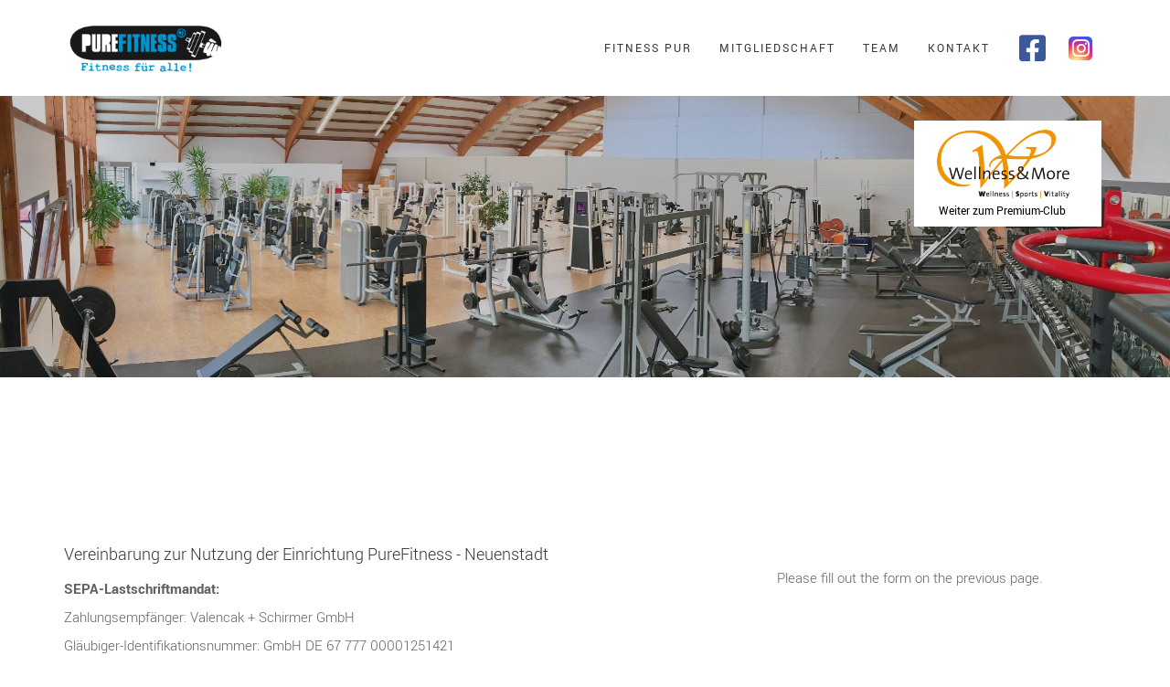

--- FILE ---
content_type: text/html; charset=UTF-8
request_url: https://purefitness-neuenstadt.de/mitglied-werden-1-jahr-seite-2/
body_size: 22785
content:
<!DOCTYPE html>
<html lang="de">
<head>
	<meta charset="UTF-8"/>
	<meta http-equiv="X-UA-Compatible" content="IE=edge">
	<meta name="viewport" content="width=device-width, initial-scale=1">
	<title>Mitglied werden - 1 Jahr (Seite 2) - Purefitness Neuenstadt</title>
<meta name='robots' content='max-image-preview:large' />
<script id="cookieyes" type="text/javascript" src="https://cdn-cookieyes.com/client_data/de3ba37736afe2f4e325d23e/script.js"></script><script type="text/javascript">
var ajaxurl = "https://purefitness-neuenstadt.de/wp-admin/admin-ajax.php";
var ff_template_url = "https://purefitness-neuenstadt.de/wp-content/themes/ark";
</script>
<link rel='dns-prefetch' href='//use.fontawesome.com' />
<link rel="alternate" type="application/rss+xml" title="Purefitness Neuenstadt &raquo; Feed" href="https://purefitness-neuenstadt.de/feed/" />
<link rel="alternate" type="application/rss+xml" title="Purefitness Neuenstadt &raquo; Kommentar-Feed" href="https://purefitness-neuenstadt.de/comments/feed/" />
<script type="text/javascript">
/* <![CDATA[ */
window._wpemojiSettings = {"baseUrl":"https:\/\/s.w.org\/images\/core\/emoji\/14.0.0\/72x72\/","ext":".png","svgUrl":"https:\/\/s.w.org\/images\/core\/emoji\/14.0.0\/svg\/","svgExt":".svg","source":{"concatemoji":"https:\/\/purefitness-neuenstadt.de\/wp-includes\/js\/wp-emoji-release.min.js?ver=6.4.7"}};
/*! This file is auto-generated */
!function(i,n){var o,s,e;function c(e){try{var t={supportTests:e,timestamp:(new Date).valueOf()};sessionStorage.setItem(o,JSON.stringify(t))}catch(e){}}function p(e,t,n){e.clearRect(0,0,e.canvas.width,e.canvas.height),e.fillText(t,0,0);var t=new Uint32Array(e.getImageData(0,0,e.canvas.width,e.canvas.height).data),r=(e.clearRect(0,0,e.canvas.width,e.canvas.height),e.fillText(n,0,0),new Uint32Array(e.getImageData(0,0,e.canvas.width,e.canvas.height).data));return t.every(function(e,t){return e===r[t]})}function u(e,t,n){switch(t){case"flag":return n(e,"\ud83c\udff3\ufe0f\u200d\u26a7\ufe0f","\ud83c\udff3\ufe0f\u200b\u26a7\ufe0f")?!1:!n(e,"\ud83c\uddfa\ud83c\uddf3","\ud83c\uddfa\u200b\ud83c\uddf3")&&!n(e,"\ud83c\udff4\udb40\udc67\udb40\udc62\udb40\udc65\udb40\udc6e\udb40\udc67\udb40\udc7f","\ud83c\udff4\u200b\udb40\udc67\u200b\udb40\udc62\u200b\udb40\udc65\u200b\udb40\udc6e\u200b\udb40\udc67\u200b\udb40\udc7f");case"emoji":return!n(e,"\ud83e\udef1\ud83c\udffb\u200d\ud83e\udef2\ud83c\udfff","\ud83e\udef1\ud83c\udffb\u200b\ud83e\udef2\ud83c\udfff")}return!1}function f(e,t,n){var r="undefined"!=typeof WorkerGlobalScope&&self instanceof WorkerGlobalScope?new OffscreenCanvas(300,150):i.createElement("canvas"),a=r.getContext("2d",{willReadFrequently:!0}),o=(a.textBaseline="top",a.font="600 32px Arial",{});return e.forEach(function(e){o[e]=t(a,e,n)}),o}function t(e){var t=i.createElement("script");t.src=e,t.defer=!0,i.head.appendChild(t)}"undefined"!=typeof Promise&&(o="wpEmojiSettingsSupports",s=["flag","emoji"],n.supports={everything:!0,everythingExceptFlag:!0},e=new Promise(function(e){i.addEventListener("DOMContentLoaded",e,{once:!0})}),new Promise(function(t){var n=function(){try{var e=JSON.parse(sessionStorage.getItem(o));if("object"==typeof e&&"number"==typeof e.timestamp&&(new Date).valueOf()<e.timestamp+604800&&"object"==typeof e.supportTests)return e.supportTests}catch(e){}return null}();if(!n){if("undefined"!=typeof Worker&&"undefined"!=typeof OffscreenCanvas&&"undefined"!=typeof URL&&URL.createObjectURL&&"undefined"!=typeof Blob)try{var e="postMessage("+f.toString()+"("+[JSON.stringify(s),u.toString(),p.toString()].join(",")+"));",r=new Blob([e],{type:"text/javascript"}),a=new Worker(URL.createObjectURL(r),{name:"wpTestEmojiSupports"});return void(a.onmessage=function(e){c(n=e.data),a.terminate(),t(n)})}catch(e){}c(n=f(s,u,p))}t(n)}).then(function(e){for(var t in e)n.supports[t]=e[t],n.supports.everything=n.supports.everything&&n.supports[t],"flag"!==t&&(n.supports.everythingExceptFlag=n.supports.everythingExceptFlag&&n.supports[t]);n.supports.everythingExceptFlag=n.supports.everythingExceptFlag&&!n.supports.flag,n.DOMReady=!1,n.readyCallback=function(){n.DOMReady=!0}}).then(function(){return e}).then(function(){var e;n.supports.everything||(n.readyCallback(),(e=n.source||{}).concatemoji?t(e.concatemoji):e.wpemoji&&e.twemoji&&(t(e.twemoji),t(e.wpemoji)))}))}((window,document),window._wpemojiSettings);
/* ]]> */
</script>
<link rel='stylesheet' id='animate-css' href='https://purefitness-neuenstadt.de/wp-content/plugins/fresh-framework//framework/themes/builder/metaBoxThemeBuilder/assets/freshGrid/extern/animate.css/animate.min.css?ver=1.69.0' type='text/css' media='all' />
<link rel='stylesheet' id='ff-freshgrid-css' href='https://purefitness-neuenstadt.de/wp-content/plugins/fresh-framework//framework/themes/builder/metaBoxThemeBuilder/assets/freshGrid/freshGrid.css?ver=1.69.0' type='text/css' media='all' />
<style id='wp-emoji-styles-inline-css' type='text/css'>

	img.wp-smiley, img.emoji {
		display: inline !important;
		border: none !important;
		box-shadow: none !important;
		height: 1em !important;
		width: 1em !important;
		margin: 0 0.07em !important;
		vertical-align: -0.1em !important;
		background: none !important;
		padding: 0 !important;
	}
</style>
<link rel='stylesheet' id='wp-block-library-css' href='https://purefitness-neuenstadt.de/wp-includes/css/dist/block-library/style.min.css?ver=6.4.7' type='text/css' media='all' />
<style id='font-awesome-svg-styles-default-inline-css' type='text/css'>
.svg-inline--fa {
  display: inline-block;
  height: 1em;
  overflow: visible;
  vertical-align: -.125em;
}
</style>
<link rel='stylesheet' id='font-awesome-svg-styles-css' href='https://purefitness-neuenstadt.de/wp-content/uploads/font-awesome/v6.3.0/css/svg-with-js.css' type='text/css' media='all' />
<style id='font-awesome-svg-styles-inline-css' type='text/css'>
   .wp-block-font-awesome-icon svg::before,
   .wp-rich-text-font-awesome-icon svg::before {content: unset;}
</style>
<style id='classic-theme-styles-inline-css' type='text/css'>
/*! This file is auto-generated */
.wp-block-button__link{color:#fff;background-color:#32373c;border-radius:9999px;box-shadow:none;text-decoration:none;padding:calc(.667em + 2px) calc(1.333em + 2px);font-size:1.125em}.wp-block-file__button{background:#32373c;color:#fff;text-decoration:none}
</style>
<style id='global-styles-inline-css' type='text/css'>
body{--wp--preset--color--black: #000000;--wp--preset--color--cyan-bluish-gray: #abb8c3;--wp--preset--color--white: #ffffff;--wp--preset--color--pale-pink: #f78da7;--wp--preset--color--vivid-red: #cf2e2e;--wp--preset--color--luminous-vivid-orange: #ff6900;--wp--preset--color--luminous-vivid-amber: #fcb900;--wp--preset--color--light-green-cyan: #7bdcb5;--wp--preset--color--vivid-green-cyan: #00d084;--wp--preset--color--pale-cyan-blue: #8ed1fc;--wp--preset--color--vivid-cyan-blue: #0693e3;--wp--preset--color--vivid-purple: #9b51e0;--wp--preset--gradient--vivid-cyan-blue-to-vivid-purple: linear-gradient(135deg,rgba(6,147,227,1) 0%,rgb(155,81,224) 100%);--wp--preset--gradient--light-green-cyan-to-vivid-green-cyan: linear-gradient(135deg,rgb(122,220,180) 0%,rgb(0,208,130) 100%);--wp--preset--gradient--luminous-vivid-amber-to-luminous-vivid-orange: linear-gradient(135deg,rgba(252,185,0,1) 0%,rgba(255,105,0,1) 100%);--wp--preset--gradient--luminous-vivid-orange-to-vivid-red: linear-gradient(135deg,rgba(255,105,0,1) 0%,rgb(207,46,46) 100%);--wp--preset--gradient--very-light-gray-to-cyan-bluish-gray: linear-gradient(135deg,rgb(238,238,238) 0%,rgb(169,184,195) 100%);--wp--preset--gradient--cool-to-warm-spectrum: linear-gradient(135deg,rgb(74,234,220) 0%,rgb(151,120,209) 20%,rgb(207,42,186) 40%,rgb(238,44,130) 60%,rgb(251,105,98) 80%,rgb(254,248,76) 100%);--wp--preset--gradient--blush-light-purple: linear-gradient(135deg,rgb(255,206,236) 0%,rgb(152,150,240) 100%);--wp--preset--gradient--blush-bordeaux: linear-gradient(135deg,rgb(254,205,165) 0%,rgb(254,45,45) 50%,rgb(107,0,62) 100%);--wp--preset--gradient--luminous-dusk: linear-gradient(135deg,rgb(255,203,112) 0%,rgb(199,81,192) 50%,rgb(65,88,208) 100%);--wp--preset--gradient--pale-ocean: linear-gradient(135deg,rgb(255,245,203) 0%,rgb(182,227,212) 50%,rgb(51,167,181) 100%);--wp--preset--gradient--electric-grass: linear-gradient(135deg,rgb(202,248,128) 0%,rgb(113,206,126) 100%);--wp--preset--gradient--midnight: linear-gradient(135deg,rgb(2,3,129) 0%,rgb(40,116,252) 100%);--wp--preset--font-size--small: 13px;--wp--preset--font-size--medium: 20px;--wp--preset--font-size--large: 36px;--wp--preset--font-size--x-large: 42px;--wp--preset--spacing--20: 0.44rem;--wp--preset--spacing--30: 0.67rem;--wp--preset--spacing--40: 1rem;--wp--preset--spacing--50: 1.5rem;--wp--preset--spacing--60: 2.25rem;--wp--preset--spacing--70: 3.38rem;--wp--preset--spacing--80: 5.06rem;--wp--preset--shadow--natural: 6px 6px 9px rgba(0, 0, 0, 0.2);--wp--preset--shadow--deep: 12px 12px 50px rgba(0, 0, 0, 0.4);--wp--preset--shadow--sharp: 6px 6px 0px rgba(0, 0, 0, 0.2);--wp--preset--shadow--outlined: 6px 6px 0px -3px rgba(255, 255, 255, 1), 6px 6px rgba(0, 0, 0, 1);--wp--preset--shadow--crisp: 6px 6px 0px rgba(0, 0, 0, 1);}:where(.is-layout-flex){gap: 0.5em;}:where(.is-layout-grid){gap: 0.5em;}body .is-layout-flow > .alignleft{float: left;margin-inline-start: 0;margin-inline-end: 2em;}body .is-layout-flow > .alignright{float: right;margin-inline-start: 2em;margin-inline-end: 0;}body .is-layout-flow > .aligncenter{margin-left: auto !important;margin-right: auto !important;}body .is-layout-constrained > .alignleft{float: left;margin-inline-start: 0;margin-inline-end: 2em;}body .is-layout-constrained > .alignright{float: right;margin-inline-start: 2em;margin-inline-end: 0;}body .is-layout-constrained > .aligncenter{margin-left: auto !important;margin-right: auto !important;}body .is-layout-constrained > :where(:not(.alignleft):not(.alignright):not(.alignfull)){max-width: var(--wp--style--global--content-size);margin-left: auto !important;margin-right: auto !important;}body .is-layout-constrained > .alignwide{max-width: var(--wp--style--global--wide-size);}body .is-layout-flex{display: flex;}body .is-layout-flex{flex-wrap: wrap;align-items: center;}body .is-layout-flex > *{margin: 0;}body .is-layout-grid{display: grid;}body .is-layout-grid > *{margin: 0;}:where(.wp-block-columns.is-layout-flex){gap: 2em;}:where(.wp-block-columns.is-layout-grid){gap: 2em;}:where(.wp-block-post-template.is-layout-flex){gap: 1.25em;}:where(.wp-block-post-template.is-layout-grid){gap: 1.25em;}.has-black-color{color: var(--wp--preset--color--black) !important;}.has-cyan-bluish-gray-color{color: var(--wp--preset--color--cyan-bluish-gray) !important;}.has-white-color{color: var(--wp--preset--color--white) !important;}.has-pale-pink-color{color: var(--wp--preset--color--pale-pink) !important;}.has-vivid-red-color{color: var(--wp--preset--color--vivid-red) !important;}.has-luminous-vivid-orange-color{color: var(--wp--preset--color--luminous-vivid-orange) !important;}.has-luminous-vivid-amber-color{color: var(--wp--preset--color--luminous-vivid-amber) !important;}.has-light-green-cyan-color{color: var(--wp--preset--color--light-green-cyan) !important;}.has-vivid-green-cyan-color{color: var(--wp--preset--color--vivid-green-cyan) !important;}.has-pale-cyan-blue-color{color: var(--wp--preset--color--pale-cyan-blue) !important;}.has-vivid-cyan-blue-color{color: var(--wp--preset--color--vivid-cyan-blue) !important;}.has-vivid-purple-color{color: var(--wp--preset--color--vivid-purple) !important;}.has-black-background-color{background-color: var(--wp--preset--color--black) !important;}.has-cyan-bluish-gray-background-color{background-color: var(--wp--preset--color--cyan-bluish-gray) !important;}.has-white-background-color{background-color: var(--wp--preset--color--white) !important;}.has-pale-pink-background-color{background-color: var(--wp--preset--color--pale-pink) !important;}.has-vivid-red-background-color{background-color: var(--wp--preset--color--vivid-red) !important;}.has-luminous-vivid-orange-background-color{background-color: var(--wp--preset--color--luminous-vivid-orange) !important;}.has-luminous-vivid-amber-background-color{background-color: var(--wp--preset--color--luminous-vivid-amber) !important;}.has-light-green-cyan-background-color{background-color: var(--wp--preset--color--light-green-cyan) !important;}.has-vivid-green-cyan-background-color{background-color: var(--wp--preset--color--vivid-green-cyan) !important;}.has-pale-cyan-blue-background-color{background-color: var(--wp--preset--color--pale-cyan-blue) !important;}.has-vivid-cyan-blue-background-color{background-color: var(--wp--preset--color--vivid-cyan-blue) !important;}.has-vivid-purple-background-color{background-color: var(--wp--preset--color--vivid-purple) !important;}.has-black-border-color{border-color: var(--wp--preset--color--black) !important;}.has-cyan-bluish-gray-border-color{border-color: var(--wp--preset--color--cyan-bluish-gray) !important;}.has-white-border-color{border-color: var(--wp--preset--color--white) !important;}.has-pale-pink-border-color{border-color: var(--wp--preset--color--pale-pink) !important;}.has-vivid-red-border-color{border-color: var(--wp--preset--color--vivid-red) !important;}.has-luminous-vivid-orange-border-color{border-color: var(--wp--preset--color--luminous-vivid-orange) !important;}.has-luminous-vivid-amber-border-color{border-color: var(--wp--preset--color--luminous-vivid-amber) !important;}.has-light-green-cyan-border-color{border-color: var(--wp--preset--color--light-green-cyan) !important;}.has-vivid-green-cyan-border-color{border-color: var(--wp--preset--color--vivid-green-cyan) !important;}.has-pale-cyan-blue-border-color{border-color: var(--wp--preset--color--pale-cyan-blue) !important;}.has-vivid-cyan-blue-border-color{border-color: var(--wp--preset--color--vivid-cyan-blue) !important;}.has-vivid-purple-border-color{border-color: var(--wp--preset--color--vivid-purple) !important;}.has-vivid-cyan-blue-to-vivid-purple-gradient-background{background: var(--wp--preset--gradient--vivid-cyan-blue-to-vivid-purple) !important;}.has-light-green-cyan-to-vivid-green-cyan-gradient-background{background: var(--wp--preset--gradient--light-green-cyan-to-vivid-green-cyan) !important;}.has-luminous-vivid-amber-to-luminous-vivid-orange-gradient-background{background: var(--wp--preset--gradient--luminous-vivid-amber-to-luminous-vivid-orange) !important;}.has-luminous-vivid-orange-to-vivid-red-gradient-background{background: var(--wp--preset--gradient--luminous-vivid-orange-to-vivid-red) !important;}.has-very-light-gray-to-cyan-bluish-gray-gradient-background{background: var(--wp--preset--gradient--very-light-gray-to-cyan-bluish-gray) !important;}.has-cool-to-warm-spectrum-gradient-background{background: var(--wp--preset--gradient--cool-to-warm-spectrum) !important;}.has-blush-light-purple-gradient-background{background: var(--wp--preset--gradient--blush-light-purple) !important;}.has-blush-bordeaux-gradient-background{background: var(--wp--preset--gradient--blush-bordeaux) !important;}.has-luminous-dusk-gradient-background{background: var(--wp--preset--gradient--luminous-dusk) !important;}.has-pale-ocean-gradient-background{background: var(--wp--preset--gradient--pale-ocean) !important;}.has-electric-grass-gradient-background{background: var(--wp--preset--gradient--electric-grass) !important;}.has-midnight-gradient-background{background: var(--wp--preset--gradient--midnight) !important;}.has-small-font-size{font-size: var(--wp--preset--font-size--small) !important;}.has-medium-font-size{font-size: var(--wp--preset--font-size--medium) !important;}.has-large-font-size{font-size: var(--wp--preset--font-size--large) !important;}.has-x-large-font-size{font-size: var(--wp--preset--font-size--x-large) !important;}
.wp-block-navigation a:where(:not(.wp-element-button)){color: inherit;}
:where(.wp-block-post-template.is-layout-flex){gap: 1.25em;}:where(.wp-block-post-template.is-layout-grid){gap: 1.25em;}
:where(.wp-block-columns.is-layout-flex){gap: 2em;}:where(.wp-block-columns.is-layout-grid){gap: 2em;}
.wp-block-pullquote{font-size: 1.5em;line-height: 1.6;}
</style>
<link rel='stylesheet' id='contact-form-7-css' href='https://purefitness-neuenstadt.de/wp-content/plugins/contact-form-7/includes/css/styles.css?ver=5.9.3' type='text/css' media='all' />
<link rel='stylesheet' id='cf7msm_styles-css' href='https://purefitness-neuenstadt.de/wp-content/plugins/contact-form-7-multi-step-module/resources/cf7msm.css?ver=4.4.2' type='text/css' media='all' />
<link rel='stylesheet' id='wpa-css-css' href='https://purefitness-neuenstadt.de/wp-content/plugins/honeypot/includes/css/wpa.css?ver=2.2.12' type='text/css' media='all' />
<link rel='stylesheet' id='bootstrap-css' href='https://purefitness-neuenstadt.de/wp-content/themes/ark/assets/plugins/bootstrap/css/bootstrap.min.css?ver=3.3.7' type='text/css' media='all' />
<link rel='stylesheet' id='jquery.mCustomScrollbar-css' href='https://purefitness-neuenstadt.de/wp-content/themes/ark/assets/plugins/scrollbar/jquery.mCustomScrollbar.css?ver=3.1.12' type='text/css' media='all' />
<link rel='stylesheet' id='owl.carousel-css' href='https://purefitness-neuenstadt.de/wp-content/themes/ark/assets/plugins/owl-carousel/assets/owl.carousel.css?ver=1.3.2' type='text/css' media='all' />
<link rel='stylesheet' id='magnific-popup-css' href='https://purefitness-neuenstadt.de/wp-content/themes/ark/assets/plugins/magnific-popup/magnific-popup.css?ver=1.1.0' type='text/css' media='all' />
<link rel='stylesheet' id='cubeportfolio-css' href='https://purefitness-neuenstadt.de/wp-content/themes/ark/assets/plugins/cubeportfolio/css/cubeportfolio.min.css?ver=3.8.0' type='text/css' media='all' />
<link rel='stylesheet' id='freshframework-font-awesome4-css' href='https://purefitness-neuenstadt.de/wp-content/plugins/fresh-framework///framework/extern/iconfonts/ff-font-awesome4/ff-font-awesome4.css?ver=6.4.7' type='text/css' media='all' />
<link rel='stylesheet' id='freshframework-font-et-line-css' href='https://purefitness-neuenstadt.de/wp-content/plugins/fresh-framework///framework/extern/iconfonts/ff-font-et-line/ff-font-et-line.css?ver=6.4.7' type='text/css' media='all' />
<link rel='stylesheet' id='freshframework-simple-line-icons-css' href='https://purefitness-neuenstadt.de/wp-content/plugins/fresh-framework///framework/extern/iconfonts/ff-font-simple-line-icons/ff-font-simple-line-icons.css?ver=6.4.7' type='text/css' media='all' />
<link rel='stylesheet' id='ark-style-css' href='https://purefitness-neuenstadt.de/wp-content/themes/ark/style.css?ver=6.4.7' type='text/css' media='all' />
<style id='ark-style-inline-css' type='text/css'>
body,p,.ff-richtext,li,li a,a,h1, h2, h3, h4, h5, h6 ,.progress-box-v1 .progress-title,.progress-box-v2 .progress-title,.team-v5-progress-box .progress-title,.pricing-list-v1 .pricing-list-v1-header-title,.team-v3 .progress-box .progress-title,.rating-container .caption > .label,.theme-portfolio .cbp-l-filters-alignRight,.theme-portfolio .cbp-l-filters-alignLeft,.theme-portfolio .cbp-l-filters-alignCenter,.theme-portfolio .cbp-filter-item,.theme-portfolio .cbp-l-loadMore-button .cbp-l-loadMore-link,.theme-portfolio .cbp-l-loadMore-button .cbp-l-loadMore-button-link,.theme-portfolio .cbp-l-loadMore-text .cbp-l-loadMore-link,.theme-portfolio .cbp-l-loadMore-text .cbp-l-loadMore-button-link,.theme-portfolio-v2 .cbp-l-filters-alignRight .cbp-filter-item,.theme-portfolio-v3 .cbp-l-filters-button .cbp-filter-item,.zeus .tp-bullet-title{font-family:'Roboto',Arial,sans-serif}

.blog-classic .blog-classic-label,.blog-classic .blog-classic-subtitle,.blog-grid .blog-grid-title-el,.blog-grid .blog-grid-title-el .blog-grid-title-link,.blog-grid .blog-grid-supplemental-title,.op-b-blog .blog-grid-supplemental-title,.blog-grid .blog-grid-supplemental-category,.blog-grid-supplemental .blog-grid-supplemental-title a,.blog-teaser .blog-teaser-category .blog-teaser-category-title,.blog-teaser .blog-teaser-category .blog-teaser-category-title a,.news-v8 .news-v8-category a,.news-v1 .news-v1-heading .news-v1-heading-title > a,.news-v1 .news-v1-quote:before,.news-v2 .news-v2-subtitle,.news-v2 .news-v2-subtitle a,.ff-news-v3-meta-data,.ff-news-v3-meta-data a,.news-v3 .news-v3-content .news-v3-subtitle,.news-v6 .news-v6-subtitle,.news-v7 .news-v7-subtitle,.news-v8 .news-v8-category,.blog-simple-slider .op-b-blog-title,.blog-simple-slider .op-b-blog-title a,.heading-v1 .heading-v1-title,.heading-v1 .heading-v1-title p,.testimonials-v7 .testimonials-v7-title .sign,.team-v3 .team-v3-member-position,.heading-v1 .heading-v1-subtitle,.heading-v1 .heading-v1-subtitle p,.heading-v2 .heading-v2-text,.heading-v2 .heading-v2-text p,.heading-v3 .heading-v3-text,.heading-v3 .heading-v3-text p,.heading-v4 .heading-v4-subtitle,.heading-v4 .heading-v4-subtitle p,.newsletter-v2 .newsletter-v2-title span.sign,.quote-socials-v1 .quote-socials-v1-quote,.quote-socials-v1 .quote-socials-v1-quote p,.sliding-bg .sliding-bg-title,.timeline-v4 .timeline-v4-subtitle, .timeline-v4 .timeline-v4-subtitle a,.counters-v2 .counters-v2-subtitle,.icon-box-v2 .icon-box-v2-body-subtitle,.i-banner-v1 .i-banner-v1-heading .i-banner-v1-member-position,.i-banner-v1 .i-banner-v1-quote,.i-banner-v3 .i-banner-v3-subtitle,.newsletter-v2 .newsletter-v2-title:before,.piechart-v1 .piechart-v1-body .piechart-v1-body-subtitle,.pricing-list-v1 .pricing-list-v1-body .pricing-list-v1-header-subtitle,.pricing-list-v2 .pricing-list-v2-header-title,.pricing-list-v3 .pricing-list-v3-text,.promo-block-v2 .promo-block-v2-text,.promo-block-v2 .promo-block-v2-text p,.promo-block-v3 .promo-block-v3-subtitle,.services-v1 .services-v1-subtitle,.services-v10 .services-v10-no,.services-v11 .services-v11-subtitle,.slider-block-v1 .slider-block-v1-subtitle,.team-v3 .team-v3-header .team-v3-member-position,.team-v4 .team-v4-content .team-v4-member-position,.testimonials-v1 .testimonials-v1-author-position,.testimonials-v3 .testimonials-v3-subtitle:before,.testimonials-v3 .testimonials-v3-subtitle span.sign,.testimonials-v3 .testimonials-v3-author,.testimonials-v5 .testimonials-v5-quote-text,.testimonials-v5 .testimonials-v5-quote-text p,.testimonials-v6 .testimonials-v6-element .testimonials-v6-position,.testimonials-v6 .testimonials-v6-quote-text,.testimonials-v6 .testimonials-v6-quote-text p,.testimonials-v7 .testimonials-v7-title:before,.testimonials-v7 .testimonials-v7-author,.testimonials-v7-title-span,.footer .footer-testimonials .footer-testimonials-quote:before,.animated-headline-v1 .animated-headline-v1-subtitle,.news-v3 .news-v3-content .news-v3-subtitle,.news-v3 .news-v3-content .news-v3-subtitle a,.theme-ci-v1 .theme-ci-v1-item .theme-ci-v1-title{font-family:'Droid Serif',Arial,sans-serif}

code, kbd, pre, samp{font-family:'Courier New', Courier, monospace,Arial,sans-serif}

.custom-font-1{font-family:Arial, Helvetica, sans-serif,Arial,sans-serif}

.custom-font-2{font-family:Arial, Helvetica, sans-serif,Arial,sans-serif}

.custom-font-3{font-family:Arial, Helvetica, sans-serif,Arial,sans-serif}

.custom-font-4{font-family:Arial, Helvetica, sans-serif,Arial,sans-serif}

.custom-font-5{font-family:Arial, Helvetica, sans-serif,Arial,sans-serif}

.custom-font-6{font-family:Arial, Helvetica, sans-serif,Arial,sans-serif}

.custom-font-7{font-family:Arial, Helvetica, sans-serif,Arial,sans-serif}

.custom-font-8{font-family:Arial, Helvetica, sans-serif,Arial,sans-serif}


</style>
<link rel='stylesheet' id='ark-colors-css' href='https://purefitness-neuenstadt.de/wp-content/uploads/freshframework/css/colors.css?ver=6.4.7' type='text/css' media='all' />
<link rel='stylesheet' id='twentytwenty-css' href='https://purefitness-neuenstadt.de/wp-content/themes/ark/assets/plugins/twentytwenty/css/twentytwenty.css?ver=6.4.7' type='text/css' media='all' />
<link rel='stylesheet' id='font-awesome-official-css' href='https://use.fontawesome.com/releases/v6.3.0/css/all.css' type='text/css' media='all' integrity="sha384-nYX0jQk7JxCp1jdj3j2QdJbEJaTvTlhexnpMjwIkYQLdk9ZE3/g8CBw87XP2N0pR" crossorigin="anonymous" />
<link rel='stylesheet' id='sp-dsgvo_twbs4_grid-css' href='https://purefitness-neuenstadt.de/wp-content/plugins/shapepress-dsgvo/public/css/bootstrap-grid.min.css?ver=3.1.34' type='text/css' media='all' />
<link rel='stylesheet' id='sp-dsgvo-css' href='https://purefitness-neuenstadt.de/wp-content/plugins/shapepress-dsgvo/public/css/sp-dsgvo-public.min.css?ver=3.1.34' type='text/css' media='all' />
<link rel='stylesheet' id='sp-dsgvo_popup-css' href='https://purefitness-neuenstadt.de/wp-content/plugins/shapepress-dsgvo/public/css/sp-dsgvo-popup.min.css?ver=3.1.34' type='text/css' media='all' />
<link rel='stylesheet' id='simplebar-css' href='https://purefitness-neuenstadt.de/wp-content/plugins/shapepress-dsgvo/public/css/simplebar.min.css?ver=6.4.7' type='text/css' media='all' />
<link rel='stylesheet' id='font-awesome-official-v4shim-css' href='https://use.fontawesome.com/releases/v6.3.0/css/v4-shims.css' type='text/css' media='all' integrity="sha384-SQz6YOYE9rzJdPMcxCxNEmEuaYeT0ayZY/ZxArYWtTnvBwcfHI6rCwtgsOonZ+08" crossorigin="anonymous" />
<script type="text/javascript" src="https://purefitness-neuenstadt.de/wp-includes/js/jquery/jquery.min.js?ver=3.7.1" id="jquery-core-js"></script>
<script type="text/javascript" src="https://purefitness-neuenstadt.de/wp-includes/js/jquery/jquery-migrate.min.js?ver=3.4.1" id="jquery-migrate-js"></script>
<!--[if lt IE 9]>
<script type="text/javascript" src="https://purefitness-neuenstadt.de/wp-content/themes/ark/assets/plugins/html5shiv.js?ver=3.7.3" id="ie_html5shiv-js"></script>
<![endif]-->
<!--[if lt IE 9]>
<script type="text/javascript" src="https://purefitness-neuenstadt.de/wp-content/themes/ark/assets/plugins/respond.min.js?ver=1.1.0" id="respond-js"></script>
<![endif]-->
<script type="text/javascript" id="sp-dsgvo-js-extra">
/* <![CDATA[ */
var spDsgvoGeneralConfig = {"ajaxUrl":"https:\/\/purefitness-neuenstadt.de\/wp-admin\/admin-ajax.php","wpJsonUrl":"https:\/\/purefitness-neuenstadt.de\/wp-json\/legalweb\/v1\/","cookieName":"sp_dsgvo_cookie_settings","cookieVersion":"0","cookieLifeTime":"86400","cookieLifeTimeDismiss":"86400","locale":"de_DE","privacyPolicyPageId":"0","privacyPolicyPageUrl":"https:\/\/purefitness-neuenstadt.de\/mitglied-werden-1-jahr-seite-2\/","imprintPageId":"0","imprintPageUrl":"https:\/\/purefitness-neuenstadt.de\/mitglied-werden-1-jahr-seite-2\/","showNoticeOnClose":"0","initialDisplayType":"none","allIntegrationSlugs":[],"noticeHideEffect":"none","noticeOnScroll":"","noticeOnScrollOffset":"100","currentPageId":"803","forceCookieInfo":"0","clientSideBlocking":"0"};
var spDsgvoIntegrationConfig = [];
/* ]]> */
</script>
<script type="text/javascript" src="https://purefitness-neuenstadt.de/wp-content/plugins/shapepress-dsgvo/public/js/sp-dsgvo-public.min.js?ver=3.1.34" id="sp-dsgvo-js"></script>
<link rel="https://api.w.org/" href="https://purefitness-neuenstadt.de/wp-json/" /><link rel="alternate" type="application/json" href="https://purefitness-neuenstadt.de/wp-json/wp/v2/pages/803" /><link rel="EditURI" type="application/rsd+xml" title="RSD" href="https://purefitness-neuenstadt.de/xmlrpc.php?rsd" />
<meta name="generator" content="WordPress 6.4.7" />
<link rel="canonical" href="https://purefitness-neuenstadt.de/mitglied-werden-1-jahr-seite-2/" />
<link rel='shortlink' href='https://purefitness-neuenstadt.de/?p=803' />
<link rel="alternate" type="application/json+oembed" href="https://purefitness-neuenstadt.de/wp-json/oembed/1.0/embed?url=https%3A%2F%2Fpurefitness-neuenstadt.de%2Fmitglied-werden-1-jahr-seite-2%2F" />
<link rel="alternate" type="text/xml+oembed" href="https://purefitness-neuenstadt.de/wp-json/oembed/1.0/embed?url=https%3A%2F%2Fpurefitness-neuenstadt.de%2Fmitglied-werden-1-jahr-seite-2%2F&#038;format=xml" />
<!-- Analytics by WP Statistics - https://wp-statistics.com -->
<style type="text/css">.recentcomments a{display:inline !important;padding:0 !important;margin:0 !important;}</style><style>
    .sp-dsgvo-blocked-embedding-placeholder
    {
        color: #313334;
                    background: linear-gradient(90deg, #e3ffe7 0%, #d9e7ff 100%);            }

    a.sp-dsgvo-blocked-embedding-button-enable,
    a.sp-dsgvo-blocked-embedding-button-enable:hover,
    a.sp-dsgvo-blocked-embedding-button-enable:active {
        color: #313334;
        border-color: #313334;
        border-width: 2px;
    }

            .wp-embed-aspect-16-9 .sp-dsgvo-blocked-embedding-placeholder,
        .vc_video-aspect-ratio-169 .sp-dsgvo-blocked-embedding-placeholder,
        .elementor-aspect-ratio-169 .sp-dsgvo-blocked-embedding-placeholder{
            margin-top: -56.25%; /*16:9*/
        }

        .wp-embed-aspect-4-3 .sp-dsgvo-blocked-embedding-placeholder,
        .vc_video-aspect-ratio-43 .sp-dsgvo-blocked-embedding-placeholder,
        .elementor-aspect-ratio-43 .sp-dsgvo-blocked-embedding-placeholder{
            margin-top: -75%;
        }

        .wp-embed-aspect-3-2 .sp-dsgvo-blocked-embedding-placeholder,
        .vc_video-aspect-ratio-32 .sp-dsgvo-blocked-embedding-placeholder,
        .elementor-aspect-ratio-32 .sp-dsgvo-blocked-embedding-placeholder{
            margin-top: -66.66%;
        }
    </style>
            <style>
                /* latin */
                @font-face {
                    font-family: 'Roboto';
                    font-style: italic;
                    font-weight: 300;
                    src: local('Roboto Light Italic'),
                    local('Roboto-LightItalic'),
                    url(https://purefitness-neuenstadt.de/wp-content/plugins/shapepress-dsgvo/public/css/fonts/roboto/Roboto-LightItalic-webfont.woff) format('woff');
                    font-display: swap;

                }

                /* latin */
                @font-face {
                    font-family: 'Roboto';
                    font-style: italic;
                    font-weight: 400;
                    src: local('Roboto Italic'),
                    local('Roboto-Italic'),
                    url(https://purefitness-neuenstadt.de/wp-content/plugins/shapepress-dsgvo/public/css/fonts/roboto/Roboto-Italic-webfont.woff) format('woff');
                    font-display: swap;
                }

                /* latin */
                @font-face {
                    font-family: 'Roboto';
                    font-style: italic;
                    font-weight: 700;
                    src: local('Roboto Bold Italic'),
                    local('Roboto-BoldItalic'),
                    url(https://purefitness-neuenstadt.de/wp-content/plugins/shapepress-dsgvo/public/css/fonts/roboto/Roboto-BoldItalic-webfont.woff) format('woff');
                    font-display: swap;
                }

                /* latin */
                @font-face {
                    font-family: 'Roboto';
                    font-style: italic;
                    font-weight: 900;
                    src: local('Roboto Black Italic'),
                    local('Roboto-BlackItalic'),
                    url(https://purefitness-neuenstadt.de/wp-content/plugins/shapepress-dsgvo/public/css/fonts/roboto/Roboto-BlackItalic-webfont.woff) format('woff');
                    font-display: swap;
                }

                /* latin */
                @font-face {
                    font-family: 'Roboto';
                    font-style: normal;
                    font-weight: 300;
                    src: local('Roboto Light'),
                    local('Roboto-Light'),
                    url(https://purefitness-neuenstadt.de/wp-content/plugins/shapepress-dsgvo/public/css/fonts/roboto/Roboto-Light-webfont.woff) format('woff');
                    font-display: swap;
                }

                /* latin */
                @font-face {
                    font-family: 'Roboto';
                    font-style: normal;
                    font-weight: 400;
                    src: local('Roboto Regular'),
                    local('Roboto-Regular'),
                    url(https://purefitness-neuenstadt.de/wp-content/plugins/shapepress-dsgvo/public/css/fonts/roboto/Roboto-Regular-webfont.woff) format('woff');
                    font-display: swap;
                }

                /* latin */
                @font-face {
                    font-family: 'Roboto';
                    font-style: normal;
                    font-weight: 700;
                    src: local('Roboto Bold'),
                    local('Roboto-Bold'),
                    url(https://purefitness-neuenstadt.de/wp-content/plugins/shapepress-dsgvo/public/css/fonts/roboto/Roboto-Bold-webfont.woff) format('woff');
                    font-display: swap;
                }

                /* latin */
                @font-face {
                    font-family: 'Roboto';
                    font-style: normal;
                    font-weight: 900;
                    src: local('Roboto Black'),
                    local('Roboto-Black'),
                    url(https://purefitness-neuenstadt.de/wp-content/plugins/shapepress-dsgvo/public/css/fonts/roboto/Roboto-Black-webfont.woff) format('woff');
                    font-display: swap;
                }
            </style>
            <meta name="generator" content="Powered by Slider Revolution 6.6.20 - responsive, Mobile-Friendly Slider Plugin for WordPress with comfortable drag and drop interface." />
<script>function setREVStartSize(e){
			//window.requestAnimationFrame(function() {
				window.RSIW = window.RSIW===undefined ? window.innerWidth : window.RSIW;
				window.RSIH = window.RSIH===undefined ? window.innerHeight : window.RSIH;
				try {
					var pw = document.getElementById(e.c).parentNode.offsetWidth,
						newh;
					pw = pw===0 || isNaN(pw) || (e.l=="fullwidth" || e.layout=="fullwidth") ? window.RSIW : pw;
					e.tabw = e.tabw===undefined ? 0 : parseInt(e.tabw);
					e.thumbw = e.thumbw===undefined ? 0 : parseInt(e.thumbw);
					e.tabh = e.tabh===undefined ? 0 : parseInt(e.tabh);
					e.thumbh = e.thumbh===undefined ? 0 : parseInt(e.thumbh);
					e.tabhide = e.tabhide===undefined ? 0 : parseInt(e.tabhide);
					e.thumbhide = e.thumbhide===undefined ? 0 : parseInt(e.thumbhide);
					e.mh = e.mh===undefined || e.mh=="" || e.mh==="auto" ? 0 : parseInt(e.mh,0);
					if(e.layout==="fullscreen" || e.l==="fullscreen")
						newh = Math.max(e.mh,window.RSIH);
					else{
						e.gw = Array.isArray(e.gw) ? e.gw : [e.gw];
						for (var i in e.rl) if (e.gw[i]===undefined || e.gw[i]===0) e.gw[i] = e.gw[i-1];
						e.gh = e.el===undefined || e.el==="" || (Array.isArray(e.el) && e.el.length==0)? e.gh : e.el;
						e.gh = Array.isArray(e.gh) ? e.gh : [e.gh];
						for (var i in e.rl) if (e.gh[i]===undefined || e.gh[i]===0) e.gh[i] = e.gh[i-1];
											
						var nl = new Array(e.rl.length),
							ix = 0,
							sl;
						e.tabw = e.tabhide>=pw ? 0 : e.tabw;
						e.thumbw = e.thumbhide>=pw ? 0 : e.thumbw;
						e.tabh = e.tabhide>=pw ? 0 : e.tabh;
						e.thumbh = e.thumbhide>=pw ? 0 : e.thumbh;
						for (var i in e.rl) nl[i] = e.rl[i]<window.RSIW ? 0 : e.rl[i];
						sl = nl[0];
						for (var i in nl) if (sl>nl[i] && nl[i]>0) { sl = nl[i]; ix=i;}
						var m = pw>(e.gw[ix]+e.tabw+e.thumbw) ? 1 : (pw-(e.tabw+e.thumbw)) / (e.gw[ix]);
						newh =  (e.gh[ix] * m) + (e.tabh + e.thumbh);
					}
					var el = document.getElementById(e.c);
					if (el!==null && el) el.style.height = newh+"px";
					el = document.getElementById(e.c+"_wrapper");
					if (el!==null && el) {
						el.style.height = newh+"px";
						el.style.display = "block";
					}
				} catch(e){
					console.log("Failure at Presize of Slider:" + e)
				}
			//});
		  };</script>
<style type="text/css">
.cky-consent-container button {
    color:initial !important;
}

.cky-btn.cky-btn-accept{
    color:white !important;
}

.cky-btn-revisit-wrapper {
    opacity: 0.5;
}
</style><style type="text/css">
.alert-box-paragraph.fg-text-light p {
    color: #000000;
    font-family: "Roboto";
    line-height: 18px!important;
}
</style><style type="text/css">
.kontakt .wpcf7-text
{    
    color: #fff;
    border-radius: 6px;
    border: 1px solid #e8e8e8;
    height: 35px;
    padding: 10px;
    background-color: #8c898938!important;
    border-color: #656565!important;
    width: 48%;
    float: left;
}

.kontakt textarea
{
    color: #fff;
    background-color: #8c898938!important;
    border: 1px solid #e8e8e8;
    height: 35px;
    border-radius: 3px;
    margin-top: 18px;
    width: 97%;
    height: 100px;
    padding: 10px;
}

.nachname-kontakt
{
    margin-top:-20px!important;
    float: right !important;
}

.telefon-kontakt
{
    margin-top:-10px!important;
    float: right !important;
}

.vorname-kontakt
{
    margin-right: 15px;
}

.mail-kontakt
{
    margin-top:10px!important;
    margin-right: 15px;
}

.kontakt span.wpcf7-list-item
{
    margin-top: 10px;
    margin-left: -0px;
    display:block;
}

   
.kontakt .wpcf7-submit
{
    border-radius: 50px !important;
    padding: 10px 25px;
    border: 1px solid #e8e8e8;
    color: #fff;
}

.kontakt .wpcf7-submit:hover
{
    background-color: #00bcd4;
    -webkit-transition: background-color 200ms linear;
}

::-webkit-input-placeholder
{
    color: #9f9f9f;
}







/* Kontaktformular: Vielen Dank für Ihre Mitteilung. */
.wpcf7 form.sent .wpcf7-response-output {
    border-color: #46b450;
    background: green!important;
    border-radius: 8px;
    padding: 10px;
    color: white;
    margin-left: -2px;
}

/* Bitte prüfen Sie Ihre Eingaben */
.wpcf7 form.invalid .wpcf7-response-output, .wpcf7 form.unaccepted .wpcf7-response-output, .wpcf7 form.payment-required .wpcf7-response-output {
    border-color: #ffb900;
    background: yellow!important;
    border-radius: 8px;
    padding: 10px;
    margin-left: -2px;
}




div.wpcf7-validation-errors, div.wpcf7-acceptance-missing {
    border: 2px solid #f7e700;
    border-radius: 5px;
    padding: 10px;
    background-color: #ffc800;
}

div.wpcf7-response-output {
    margin: 2em 0px 0px 0px;
}

.wpcf7-not-valid-tip
{
    display:none!important;
}

div.wpcf7-mail-sent-ok {
    border: 2px solid #398f14;
    background-color: #bfffbf;
    padding: 10px;
    border-radius: 5px;
}

</style><style type="text/css">
.wpforms-field-label-inline
{
    color: #e6e6e6 !important;
    font-size: 12px !important;
    font-weight: 100 !important;
}
</style><style type="text/css">
.fb_stars_backend div.left{
        float:left;
		vertical-align: bottom;
}
.fb_stars_backend div.right{
        float:right;
		vertical-align: top;
}

.fb_stars_{
	display:inline-block,
	-webkit-box-sizing: border-box; /* Safari/Chrome, other WebKit */
	-moz-box-sizing: border-box;    /* Firefox, other Gecko */
	box-sizing: border-box;         /* Opera/IE 8+ */
	cursor:pointer;
	height:16px !important;
	display:table-cell;
	vertical-align:middle;

}


.fb_stars  a  { 
	-webkit-box-shadow: none!important;
	box-shadow:none!important;
}


/*._590f{margin-bottom:-1px;margin-top:-3px}*/
._27ny ._5wfv{color:#898f9c}
._4iae {display:inline-block;line-height:0;position:relative;float:left;}
._4iae._4iaf{cursor:pointer}
._4iag ._5xoz{padding-right:2px}
._4iah ._5xoz{padding-right:2px}
._4iai ._5xoz{padding-left:0px;padding-right:0px}
._4iaj ._5xoz{padding-left:0px;padding-right:0px}
._4iak ._5xoz{padding-left:0px;padding-right:0px}
._4iae ._5xoz._5xo-{padding-left:0}
._4iae ._5xoz._4ial{padding-right:0}
._6a{display:table-cell;	height:16px !important;}
._rating_text{
	display:table-cell;
	vertical-align:middle;
	line-height: 16px;
	}
._fb_clip{left:0;position:absolute;top:0}
.fsm{font-size:11px}
.fwn{font-weight:normal}
.fcg{color:gray}
.fbs_rt{top:-4px}

.fb_star_img{
	-webkit-box-shadow: none!important;
	box-shadow:none!important;
	width:14px !important;
	height:16px !important;
}

.clearfix:after {
   content: " "; /* Older browser do not support empty content */
   visibility: hidden;
   display: block;
   height: 0;
   clear: both;
}


#facebook-star-ratings .plugin-version-author-uri {
    background-color: #EAEAEA;
    border-radius: 5px 5px 5px 5px;
    box-shadow: 0 8px 6px -6px black;
    color: #111111;
    font-weight: bold;
    margin-bottom: 10px;
    min-height: 16px;
    padding: 5px;
}


input[id^='disabled_']{background:#f5f5f5 !important;}

</style><style type="text/css">
.instagram {
    display: inline-block;
    width: 26px;
    height: 26px;
    padding-left: 2px;
    text-align: center;
    margin-left: -5px;
    margin-top: -2px;
    border-radius: 5px;
    color: #fff;
    font-size: 22px;
    line-height: 26px;
    vertical-align: middle;
    background: #d6249f;
    background: radial-gradient(circle at 30% 107%, #fdf497 0%, #fdf497 5%, #fd5949 45%,#d6249f 60%,#285AEB 90%);
}

.facebook {
    display: inline-block;
    width: 26px;
    height: 25px;
    padding-left: 2px;
    text-align: center;
    border-radius: 5px;
    color: #3B5998;
    font-size: 33px;
    margin-right: 5px;
    line-height: 23px;
    vertical-align: middle;
}
</style>
<!-- Favicon -->
<link rel="apple-touch-icon-precomposed" sizes="57x57" href="https://purefitness-neuenstadt.de/wp-content/uploads/freshframework/ff_fresh_favicon/favicon_57x57--2018_01_28__11_37_37.png"> <!-- iPhone iOS ≤ 6 favicon -->
<link rel="apple-touch-icon-precomposed" sizes="114x114" href="https://purefitness-neuenstadt.de/wp-content/uploads/freshframework/ff_fresh_favicon/favicon_114x114--2018_01_28__11_37_37.png"> <!-- iPhone iOS ≤ 6 Retina favicon -->
<link rel="apple-touch-icon-precomposed" sizes="72x72" href="https://purefitness-neuenstadt.de/wp-content/uploads/freshframework/ff_fresh_favicon/favicon_72x72--2018_01_28__11_37_37.png"> <!-- iPad iOS ≤ 6 favicon -->
<link rel="apple-touch-icon-precomposed" sizes="144x144" href="https://purefitness-neuenstadt.de/wp-content/uploads/freshframework/ff_fresh_favicon/favicon_144x144--2018_01_28__11_37_37.png"> <!-- iPad iOS ≤ 6 Retina favicon -->
<link rel="apple-touch-icon-precomposed" sizes="60x60" href="https://purefitness-neuenstadt.de/wp-content/uploads/freshframework/ff_fresh_favicon/favicon_60x60--2018_01_28__11_37_37.png"> <!-- iPhone iOS ≥ 7 favicon -->
<link rel="apple-touch-icon-precomposed" sizes="120x120" href="https://purefitness-neuenstadt.de/wp-content/uploads/freshframework/ff_fresh_favicon/favicon_120x120--2018_01_28__11_37_37.png"> <!-- iPhone iOS ≥ 7 Retina favicon -->
<link rel="apple-touch-icon-precomposed" sizes="76x76" href="https://purefitness-neuenstadt.de/wp-content/uploads/freshframework/ff_fresh_favicon/favicon_76x76--2018_01_28__11_37_37.png"> <!-- iPad iOS ≥ 7 favicon -->
<link rel="apple-touch-icon-precomposed" sizes="152x152" href="https://purefitness-neuenstadt.de/wp-content/uploads/freshframework/ff_fresh_favicon/favicon_152x152--2018_01_28__11_37_37.png"> <!-- iPad iOS ≥ 7 Retina favicon -->
<link rel="icon" type="image/png" sizes="196x196" href="https://purefitness-neuenstadt.de/wp-content/uploads/freshframework/ff_fresh_favicon/favicon_196x196--2018_01_28__11_37_37.png"> <!-- Android Chrome M31+ favicon -->
<link rel="icon" type="image/png" sizes="160x160" href="https://purefitness-neuenstadt.de/wp-content/uploads/freshframework/ff_fresh_favicon/favicon_160x160--2018_01_28__11_37_37.png"> <!-- Opera Speed Dial ≤ 12 favicon -->
<link rel="icon" type="image/png" sizes="96x96" href="https://purefitness-neuenstadt.de/wp-content/uploads/freshframework/ff_fresh_favicon/favicon_96x96--2018_01_28__11_37_37.png"> <!-- Google TV favicon -->
<link rel="icon" type="image/png" sizes="32x32" href="https://purefitness-neuenstadt.de/wp-content/uploads/freshframework/ff_fresh_favicon/favicon_32x32--2018_01_28__11_37_37.png"> <!-- Default medium favicon -->
<link rel="icon" type="image/png" sizes="16x16" href="https://purefitness-neuenstadt.de/wp-content/uploads/freshframework/ff_fresh_favicon/favicon_16x16--2018_01_28__11_37_37.png"> <!-- Default small favicon -->
<meta name="msapplication-TileColor" content="#FFFFFF" > <!-- IE10 Windows 8.0 favicon -->
<link rel="shortcut icon" href="https://purefitness-neuenstadt.de/wp-content/uploads/freshframework/ff_fresh_favicon/icon2018_01_28__11_37_37.ico" /> <!-- Default favicons (16, 32, 48) in .ico format -->
<!--/Favicon -->

</head>
<body data-rsssl=1 class="page-template-default page page-id-803 appear-animate">
<div class="ffb-id-navigation-header wrapper ff-boxed-wrapper animsition "><div class="wrapper-top-space"></div><header class="ark-header  header-no-pills header header-sticky navbar-fixed-top fg-text-dark ffb-header-design"><div class="ff-ark-header-circle-shadow"></div><nav class="navbar mega-menu fg-text-dark ffb-header-design-inner" role="navigation">
				<div class=" fg-container container fg-container-large  ">
					<div class="menu-container">
						
													<button type="button" class="navbar-toggle" data-toggle="collapse" data-target=".nav-collapse">
								<span class="sr-only">Toggle navigation</span>
								<span class="toggle-icon"></span>
							</button>
						
												<div class="navbar-actions">

													</div>

						<div class="navbar-logo fg-text-dark ffb-logo"><a class="navbar-logo-wrap" href="https://purefitness-neuenstadt.de/"><img class="navbar-logo-img navbar-logo-img-normal" src="https://purefitness-neuenstadt.de/wp-content/uploads/2017/12/purefitness_logo.png" alt="Purefitness Neuenstadt"><img class="navbar-logo-img navbar-logo-img-fixed" src="https://purefitness-neuenstadt.de/wp-content/uploads/2017/12/purefitness_logo.png" alt="Purefitness Neuenstadt"><img class="navbar-logo-img navbar-logo-img-mobile" src="https://purefitness-neuenstadt.de/wp-content/uploads/2017/12/purefitness_logo.png" alt="Purefitness Neuenstadt"><img class="navbar-logo-img navbar-logo-img-tablet" src="https://purefitness-neuenstadt.de/wp-content/uploads/2017/12/purefitness_logo.png" alt="Purefitness Neuenstadt"></a><span class="hidden header-height-info" data-desktopBeforeScroll="105" data-desktopAfterScroll="70" data-mobileBeforeScroll="90" data-tabletBeforeScroll="90"></span></div>
					</div>

					<div class="collapse navbar-collapse nav-collapse">
						<div class="menu-container">

															<ul class="nav navbar-nav navbar-nav-left">
									<li id="menu-item-19" class="menu-item menu-item-type-post_type menu-item-object-page menu-item-home menu-item-has-children nav-item  dropdown menu-item-19"><a href="https://purefitness-neuenstadt.de/" class=" nav-item-child ffb-ark-first-level-menu  dropdown-link ">Fitness Pur</a><a data-toggle="dropdown" href="#"  href="https://purefitness-neuenstadt.de/" class=" nav-item-child ffb-ark-first-level-menu  dropdown-toggle ">&nbsp;</a><span class="clearfix"></span><ul class="sub-menu  dropdown-menu "><li id="menu-item-242" class="menu-item menu-item-type-custom menu-item-object-custom dropdown-menu-item menu-item-242"><a href="#footer" class=" dropdown-menu-item-child  ffb-ark-sub-level-menu ">Öffnungszeiten</a></li></ul></li><li id="menu-item-387" class="menu-item menu-item-type-custom menu-item-object-custom menu-item-has-children nav-item  dropdown menu-item-387"><a href="/mitglied-werden/" class=" nav-item-child ffb-ark-first-level-menu  dropdown-link ">Mitgliedschaft</a><a data-toggle="dropdown" href="#"  href="/mitglied-werden/" class=" nav-item-child ffb-ark-first-level-menu  dropdown-toggle ">&nbsp;</a><span class="clearfix"></span><ul class="sub-menu  dropdown-menu "><li id="menu-item-682" class="menu-item menu-item-type-post_type menu-item-object-page dropdown-menu-item menu-item-682"><a href="https://purefitness-neuenstadt.de/mitglied-werden-2-jahre-seite-1/" class=" dropdown-menu-item-child  ffb-ark-sub-level-menu ">Mitglied werden</a></li><li id="menu-item-320" class="menu-item menu-item-type-post_type menu-item-object-page dropdown-menu-item menu-item-320"><a href="https://purefitness-neuenstadt.de/probetraining/" class=" dropdown-menu-item-child  ffb-ark-sub-level-menu ">Probetraining</a></li></ul></li><li id="menu-item-21" class="menu-item menu-item-type-post_type menu-item-object-page nav-item  menu-item-21"><a href="https://purefitness-neuenstadt.de/team/" class=" nav-item-child ffb-ark-first-level-menu ">Team</a></li><li id="menu-item-22" class="menu-item menu-item-type-custom menu-item-object-custom nav-item  menu-item-22"><a href="#footer" class=" nav-item-child ffb-ark-first-level-menu ">Kontakt</a></li><li id="menu-item-60" class="menu-item menu-item-type-custom menu-item-object-custom nav-item  menu-item-60"><a target="_blank" href="https://www.facebook.com/PureFitnessFuerAlle/" class=" nav-item-child ffb-ark-first-level-menu "><i class ="fa fa-facebook-square facebook"></i></a></li><li id="menu-item-1161" class="menu-item menu-item-type-custom menu-item-object-custom nav-item  menu-item-1161"><a href="https://www.instagram.com/fitness_neuenstadt" class=" nav-item-child ffb-ark-first-level-menu "><i class="fab fa-instagram instagram"></i></a></li>								</ul>
													</div>
					</div>
				</div>
			</nav>
				</header><div class="page-wrapper"><section class="ffb-id-1tkat4l7 fg-section fg-el-has-bg fg-text-light"><span class="fg-bg"><span data-fg-bg="{&quot;type&quot;:&quot;parallax&quot;,&quot;url&quot;:&quot;https:\/\/purefitness-neuenstadt.de\/wp-content\/uploads\/2018\/01\/purefitness-neuenstadt-trainingsbereich-e1516914970446.jpg&quot;,&quot;opacity&quot;:&quot;2&quot;,&quot;width&quot;:&quot;2312&quot;,&quot;height&quot;:&quot;994&quot;,&quot;speed&quot;:&quot;50&quot;,&quot;size&quot;:&quot;cover&quot;,&quot;offset_h&quot;:&quot;&quot;,&quot;offset_v&quot;:&quot;15&quot;}" class="fg-bg-layer fg-bg-type-parallax " style="opacity: 2; background-image: url(&quot;https://purefitness-neuenstadt.de/wp-content/uploads/2018/01/purefitness-neuenstadt-trainingsbereich-e1516914970446.jpg&quot;);"></span><span data-fg-bg="{&quot;type&quot;:&quot;color&quot;,&quot;opacity&quot;:&quot;0.5&quot;,&quot;color&quot;:&quot;rgba(52, 52, 60, 0.5)&quot;}" class="fg-bg-layer fg-bg-type-color " style="opacity: 0.5; background-color: rgba(52, 52, 60, 0.5);"></span></span><div class="fg-container container-fluid fg-container-fluid fg-container-lvl--1 "><div class="fg-row row    " ><div class="ffb-id-1tkat4l8 fg-col col-xs-12 col-sm-12 col-md-12 col-lg-12 fg-text-light"><h4 class="ffb-id-1tkat4ld fg-heading text-center    fg-el-has-bg fg-text-dark"><span class="fg-bg"><span data-fg-bg="{&quot;type&quot;:&quot;color&quot;,&quot;opacity&quot;:1,&quot;color&quot;:&quot;#ffffff&quot;}" class="fg-bg-layer fg-bg-type-color " style="opacity: 1; background-color: #ffffff;"></span></span><a href="http://www.wellness-neuenstadt.de"  target="_blank" ><p><img id="bild" src="/wp-content/uploads/2018/02/wellness-and-more-fitness-neuenstadt-logo.png" alt="" /><br /><span style="margin: 5px 0px 0px 17px;float: left;font-weight: 100;color: #000!important">Weiter zum Premium-Club</span></p></a></h4></div></div></div></section><style>/* RESETS - DO NOT CHANGE DYNAMICALLY */header .navbar-logo,header.header-shrink .navbar-logo {	line-height: 0 !important;}header .navbar-logo-wrap img {	max-height: none !important;}header .navbar-logo .navbar-logo-wrap {	transition-duration: 400ms;	transition-property: all;	transition-timing-function: cubic-bezier(0.7, 1, 0.7, 1);}@media (max-width: 991px){	header .navbar-logo .navbar-logo-img {		max-width: none !important;	}}@media (max-width: 991px){	.header .navbar-actions .navbar-actions-shrink {		max-height: none;	}}@media (min-width: 992px){	.header .navbar-actions .navbar-actions-shrink {		max-height: none;	}}@media (min-width: 992px) {	.header-shrink.ark-header .navbar-actions .navbar-actions-shrink {		max-height: none;	}}@media (max-width: 991px){	.header-fullscreen .header-fullscreen-col {		width: calc(100% - 60px);	}	.header-fullscreen .header-fullscreen-col.header-fullscreen-nav-actions-left {		width: 30px;	}}.ark-header .topbar-toggle-trigger {	padding: 0;}header .navbar-logo .navbar-logo-wrap {	transition-property: width, height, opacity, padding, margin-top, margin-bottom;}/* DYNAMIC OVERWRITES */.ark-header .navbar-logo .navbar-logo-wrap {	line-height: 1px;}@media (min-width: 992px) {	.wrapper>.wrapper-top-space {	height: 105px;	}	.ark-header .navbar-logo .navbar-logo-wrap {		padding-top: 22.5px;		padding-bottom: 22.5px;	}}@media (min-width: 992px) {	.header-shrink.ark-header .navbar-logo .navbar-logo-wrap {		padding-top: 12.5px;		padding-bottom: 12.5px;	}}@media (min-width: 992px) {	.ark-header .navbar-nav .nav-item {		line-height: 105px;	}	.ark-header .navbar-nav .nav-item ul {		line-height: 1.42857143;	}}@media (min-width: 992px) {	header .navbar-logo-wrap img {		height: 60px !important;	}}@media (min-width: 992px) {	header.header-shrink .navbar-logo-wrap img {		height: 45px !important;	}}.ark-header .navbar-actions .navbar-actions-shrink {	line-height: 104px;}@media (min-width: 992px){	.header-shrink.ark-header .navbar-actions .navbar-actions-shrink {		line-height: 69px;	}}@media (min-width: 992px) {	.ark-header.header-no-pills .navbar-nav .nav-item-child {		line-height: 105px;	}}@media (min-width: 992px) {	.ark-header.header-no-pills.header-shrink .navbar-nav .nav-item-child {		line-height: 70px;	}}@media (min-width: 992px) {	.ark-header.header-pills .navbar-nav .nav-item-child {		margin-top: 37.5px;		margin-bottom: 37.5px;	}}@media (min-width: 992px) {	.ark-header.header-pills.header-shrink .navbar-nav .nav-item-child {		margin-top: 20px;		margin-bottom: 20px;	}}@media (max-width: 767px) {	.header-fullscreen .header-fullscreen-nav-actions-left,	.header-fullscreen .header-fullscreen-nav-actions-right {		padding-top: 30px;		padding-bottom: 30px;	}}@media (min-width: 768px) and (max-width: 991px) {	.header-fullscreen .header-fullscreen-nav-actions-left,	.header-fullscreen .header-fullscreen-nav-actions-right {		padding-top: 30px;		padding-bottom: 30px;	}}@media (min-width: 992px) {	.header-fullscreen .header-fullscreen-nav-actions-left,	.header-fullscreen .header-fullscreen-nav-actions-right {		padding-top: 37.5px;		padding-bottom: 37.5px;	}}@media (min-width: 992px) {	.header-shrink.header-fullscreen .header-fullscreen-nav-actions-left,	.header-shrink.header-fullscreen .header-fullscreen-nav-actions-right {		padding-top: 20px;		padding-bottom: 20px;	}}.ark-header.auto-hiding-navbar.nav-up {	top: -80px;}.ark-header.auto-hiding-navbar.nav-up.header-has-topbar {	top: -100%}.search-on-header-field .search-on-header-input {	height: 103px;}.header-shrink .search-on-header-field .search-on-header-input {	height: 68px;}@media (max-width: 767px) {	.search-on-header-field .search-on-header-input {		height: 90px;	}}@media (min-width: 768px) and (max-width: 991px) {	.search-on-header-field .search-on-header-input {		height: 90px;	}}@media (max-width: 767px) {	.ark-header .topbar-toggle-trigger {		height: 20px;		margin-top: 35px;		margin-bottom: 35px;	}}@media (min-width: 768px) and (max-width: 991px) {	.ark-header .topbar-toggle-trigger {		height: 20px;		margin-top: 35px;		margin-bottom: 35px;	}}/* HORIZONTAL - TABLET */@media (min-width: 768px) and (max-width: 991px) {	.ark-header .navbar-toggle{		margin-top: 32.5px;		margin-bottom: 32.5px;	}}@media (min-width: 768px) and (max-width: 991px) {	.ark-header .navbar-actions .navbar-actions-shrink {		line-height: 90px;	}}@media (min-width: 768px) and (max-width: 991px) {	header .navbar-logo-wrap img {		height: 45px !important;	}}@media (min-width: 768px) and (max-width: 991px) {	.wrapper-top-space-xs {		height: 90px;	}	.ark-header .navbar-logo .navbar-logo-wrap {		padding-top: 22.5px;		padding-bottom: 22.5px;	}}/* HORIZONTAL - MOBILE */@media (max-width: 767px) {	.ark-header .navbar-toggle{		margin-top: 32.5px;		margin-bottom: 32.5px;	}}@media (max-width: 767px) {	.ark-header .navbar-actions .navbar-actions-shrink {		line-height: 90px;	}}@media (max-width: 767px) {	header .navbar-logo-wrap img {		height: 45px !important;	}}@media (max-width: 767px) {	.wrapper-top-space-xs {		height: 90px;	}	.ark-header .navbar-logo .navbar-logo-wrap {		padding-top: 22.5px;		padding-bottom: 22.5px;	}}/* FULLSCREEN */.ark-header.header-fullscreen .navbar-logo{	min-height: 1px !important;}.ark-header.header-fullscreen .navbar-logo-wrap{	width: 100% !important;}@media (max-width: 991px) {	.ark-header.header-fullscreen .header-fullscreen-nav-actions-right{		width: 30px;	}}/* VERTICAL */@media (max-width: 767px) {	.header-vertical .navbar-toggle {		margin-top: 32.5px;		margin-bottom: 32.5px;	}}@media (max-width: 767px) {	.header-section-scroll .navbar-toggle {		margin-top: 32.5px;		margin-bottom: 32.5px;	}}@media (max-width: 767px) {	header.ark-header-vertical .navbar-logo .navbar-logo-wrap {		padding-top: 22.5px !important;		padding-bottom: 22.5px !important;	}}@media (max-width: 767px) {	header.ark-header-vertical .shopping-cart-wrapper {		margin-top: -55px;	}}@media (min-width: 768px) and (max-width: 991px) {	.header-vertical .navbar-toggle {		margin-top: 32.5px;		margin-bottom: 32.5px;	}}@media (min-width: 768px) and (max-width: 991px) {	.header-section-scroll .navbar-toggle {		margin-top: 32.5px;		margin-bottom: 32.5px;	}}@media (min-width: 768px) and (max-width: 991px) {	header.ark-header-vertical .navbar-logo .navbar-logo-wrap {		padding-top: 22.5px !important;		padding-bottom: 22.5px !important;	}}@media (min-width: 768px) and (max-width: 991px) {	header.ark-header-vertical .shopping-cart-wrapper {		margin-top: -55px;	}}/* VERTICAL TEMPLATES */@media (max-width: 767px) {	.ark-header .ffb-header-template-item-vcenter{		height:  90px;	}}@media (min-width: 768px) and (max-width: 991px) {	.ark-header .ffb-header-template-item-vcenter{		height:  90px;	}}@media (min-width: 992px) {	.ark-header .ffb-header-template-item-vcenter{		height:  105px;	}	.ark-header.header-shrink .ffb-header-template-item-vcenter{		height: 70px;	}}/* HEADER HEIGHT FIX FOR IE */@media (min-width: 992px) {	.ark-header .navbar-nav .nav-item {		max-height: 105px;		overflow: visible;	}}/* LOGO JUMP OUT */@media (min-width:992px) { .ffb-id-navigation-header  .ark-header:not(.header-shrink) .menu-container>ul>li.current-menu-ancestor>a.nav-item-child{ color:rgba(0, 188, 212, 0.7);}}@media (min-width:992px) { .ffb-id-navigation-header  .ark-header:not(.header-shrink) .menu-container>ul>li.current-menu-item>a.nav-item-child{ color:rgba(0, 188, 212, 0.7);}}@media (min-width:992px) { .ffb-id-navigation-header  .ark-header:not(.header-shrink) .menu-container>ul>li.active>a.nav-item-child{ color:rgba(0, 188, 212, 0.7);}}@media (min-width:992px) { .ffb-id-navigation-header  .ark-header:not(.header-shrink) .menu-container>ul>li:hover>a.nav-item-child{ color:rgba(0, 188, 212, 0.7) !important;}}@media (min-width:992px) { .ffb-id-navigation-header  .ark-header:not(.header-shrink) ul.dropdown-menu li.current-menu-ancestor>a.ffb-ark-sub-level-menu{ color:rgba(0, 188, 212, 0.7);}}@media (min-width:992px) { .ffb-id-navigation-header  .ark-header:not(.header-shrink) ul.dropdown-menu li.current-menu-item>a.ffb-ark-sub-level-menu{ color:rgba(0, 188, 212, 0.7);}}@media (min-width:992px) { .ffb-id-navigation-header  .ark-header:not(.header-shrink) ul.dropdown-menu li.active>a.ffb-ark-sub-level-menu{ color:rgba(0, 188, 212, 0.7);}}@media (min-width:992px) { .ffb-id-navigation-header  .ark-header:not(.header-shrink) ul.mega-menu-list li.current-menu-ancestor>a.ffb-ark-sub-level-menu{ color:rgba(0, 188, 212, 0.7);}}@media (min-width:992px) { .ffb-id-navigation-header  .ark-header:not(.header-shrink) ul.mega-menu-list li.current-menu-item>a.ffb-ark-sub-level-menu{ color:rgba(0, 188, 212, 0.7);}}@media (min-width:992px) { .ffb-id-navigation-header  .ark-header:not(.header-shrink) ul.mega-menu-list li.active>a.ffb-ark-sub-level-menu{ color:rgba(0, 188, 212, 0.7);}}@media (min-width:992px) { .ffb-id-navigation-header  .ark-header:not(.header-shrink) ul.dropdown-menu a.ffb-ark-sub-level-menu:hover{ color:#ffffff !important;}}@media (min-width:992px) { .ffb-id-navigation-header  .ark-header:not(.header-shrink) ul.mega-menu-list a.ffb-ark-sub-level-menu:hover{ color:#ffffff !important;}}@media (min-width:992px) { .ffb-id-navigation-header  .ark-header:not(.header-shrink) ul.dropdown-menu a.ffb-ark-sub-level-menu:hover{ background-color:rgba(0, 188, 212, 0.7) !important;}}@media (min-width:992px) { .ffb-id-navigation-header  .ark-header:not(.header-shrink) ul.mega-menu-list a.ffb-ark-sub-level-menu:hover{ background-color:rgba(0, 188, 212, 0.7) !important;}}@media (min-width:992px) { .ffb-id-navigation-header .ark-header:not(.header-shrink) ul.dropdown-menu{ box-shadow:0 5px 20px rgba(0,0,0,0.06);}}@media (min-width:992px) { .ffb-id-navigation-header  .ark-header.header-shrink .ff-ark-header-circle-shadow:before{ box-shadow: 0 0 15px rgba(0,0,50,0.09);}}@media (min-width:992px) { .ffb-id-navigation-header  .ark-header.header-shrink .menu-container>ul>li.current-menu-ancestor>a.nav-item-child{ color:rgba(0, 188, 212, 0.7);}}@media (min-width:992px) { .ffb-id-navigation-header  .ark-header.header-shrink .menu-container>ul>li.current-menu-item>a.nav-item-child{ color:rgba(0, 188, 212, 0.7);}}@media (min-width:992px) { .ffb-id-navigation-header  .ark-header.header-shrink .menu-container>ul>li.active>a.nav-item-child{ color:rgba(0, 188, 212, 0.7);}}@media (min-width:992px) { .ffb-id-navigation-header  .ark-header.header-shrink .menu-container>ul>li:hover>a.nav-item-child{ color:rgba(0, 188, 212, 0.7) !important;}}@media (min-width:992px) { .ffb-id-navigation-header  .ark-header.header-shrink ul.dropdown-menu li.current-menu-ancestor>a.ffb-ark-sub-level-menu{ color:rgba(0, 188, 212, 0.7);}}@media (min-width:992px) { .ffb-id-navigation-header  .ark-header.header-shrink ul.dropdown-menu li.current-menu-item>a.ffb-ark-sub-level-menu{ color:rgba(0, 188, 212, 0.7);}}@media (min-width:992px) { .ffb-id-navigation-header  .ark-header.header-shrink ul.dropdown-menu li.active>a.ffb-ark-sub-level-menu{ color:rgba(0, 188, 212, 0.7);}}@media (min-width:992px) { .ffb-id-navigation-header  .ark-header.header-shrink ul.mega-menu-list li.current-menu-ancestor>a.ffb-ark-sub-level-menu{ color:rgba(0, 188, 212, 0.7);}}@media (min-width:992px) { .ffb-id-navigation-header  .ark-header.header-shrink ul.mega-menu-list li.current-menu-item>a.ffb-ark-sub-level-menu{ color:rgba(0, 188, 212, 0.7);}}@media (min-width:992px) { .ffb-id-navigation-header  .ark-header.header-shrink ul.mega-menu-list li.active>a.ffb-ark-sub-level-menu{ color:rgba(0, 188, 212, 0.7);}}@media (min-width:992px) { .ffb-id-navigation-header  .ark-header.header-shrink ul.dropdown-menu a.ffb-ark-sub-level-menu:hover{ color:#ffffff !important;}}@media (min-width:992px) { .ffb-id-navigation-header  .ark-header.header-shrink ul.mega-menu-list a.ffb-ark-sub-level-menu:hover{ color:#ffffff !important;}}@media (min-width:992px) { .ffb-id-navigation-header  .ark-header.header-shrink ul.dropdown-menu a.ffb-ark-sub-level-menu:hover{ background-color:rgba(0, 188, 212, 0.7) !important;}}@media (min-width:992px) { .ffb-id-navigation-header  .ark-header.header-shrink ul.mega-menu-list a.ffb-ark-sub-level-menu:hover{ background-color:rgba(0, 188, 212, 0.7) !important;}}@media (min-width:992px) { .ffb-id-navigation-header .ark-header.header-shrink ul.dropdown-menu{ box-shadow:0 5px 20px rgba(0,0,0,0.06);}}@media (max-width:991px) { .ffb-id-navigation-header  .ark-header .ff-ark-header-circle-shadow:before{ box-shadow: 0 0 15px rgba(0,0,50,0.09);}}@media (max-width:991px) { .ffb-id-navigation-header  .ark-header .menu-container>ul>li.current-menu-ancestor>a.nav-item-child{ color:rgba(0, 188, 212, 0.7);}}@media (max-width:991px) { .ffb-id-navigation-header  .ark-header .menu-container>ul>li.current-menu-item>a.nav-item-child{ color:rgba(0, 188, 212, 0.7);}}@media (max-width:991px) { .ffb-id-navigation-header  .ark-header .menu-container>ul>li.active>a.nav-item-child{ color:rgba(0, 188, 212, 0.7);}}@media (max-width:991px) { .ffb-id-navigation-header  .ark-header .menu-container>ul>li:hover>a.nav-item-child{ color:rgba(0, 188, 212, 0.7) !important;}}@media (max-width:991px) { .ffb-id-navigation-header  .ark-header ul.dropdown-menu li.current-menu-ancestor>a.ffb-ark-sub-level-menu{ color:rgba(0, 188, 212, 0.7);}}@media (max-width:991px) { .ffb-id-navigation-header  .ark-header ul.dropdown-menu li.current-menu-item>a.ffb-ark-sub-level-menu{ color:rgba(0, 188, 212, 0.7);}}@media (max-width:991px) { .ffb-id-navigation-header  .ark-header ul.dropdown-menu li.active>a.ffb-ark-sub-level-menu{ color:rgba(0, 188, 212, 0.7);}}@media (max-width:991px) { .ffb-id-navigation-header  .ark-header ul.mega-menu-list li.current-menu-ancestor>a.ffb-ark-sub-level-menu{ color:rgba(0, 188, 212, 0.7);}}@media (max-width:991px) { .ffb-id-navigation-header  .ark-header ul.mega-menu-list li.current-menu-item>a.ffb-ark-sub-level-menu{ color:rgba(0, 188, 212, 0.7);}}@media (max-width:991px) { .ffb-id-navigation-header  .ark-header ul.mega-menu-list li.active>a.ffb-ark-sub-level-menu{ color:rgba(0, 188, 212, 0.7);}}@media (max-width:991px) { .ffb-id-navigation-header  .ark-header ul.dropdown-menu a.ffb-ark-sub-level-menu:hover{ color:#ffffff !important;}}@media (max-width:991px) { .ffb-id-navigation-header  .ark-header ul.mega-menu-list a.ffb-ark-sub-level-menu:hover{ color:#ffffff !important;}}@media (max-width:991px) { .ffb-id-navigation-header  .ark-header ul.dropdown-menu a.ffb-ark-sub-level-menu:hover{ background-color:rgba(0, 188, 212, 0.7) !important;}}@media (max-width:991px) { .ffb-id-navigation-header  .ark-header ul.mega-menu-list a.ffb-ark-sub-level-menu:hover{ background-color:rgba(0, 188, 212, 0.7) !important;}}/* RESETS - DO NOT CHANGE DYNAMICALLY */header .navbar-logo,header.header-shrink .navbar-logo {	line-height: 0 !important;}header .navbar-logo-wrap img {	max-height: none !important;}header .navbar-logo .navbar-logo-wrap {	transition-duration: 400ms;	transition-property: all;	transition-timing-function: cubic-bezier(0.7, 1, 0.7, 1);}@media (max-width: 991px){	header .navbar-logo .navbar-logo-img {		max-width: none !important;	}}@media (max-width: 991px){	.header .navbar-actions .navbar-actions-shrink {		max-height: none;	}}@media (min-width: 992px){	.header .navbar-actions .navbar-actions-shrink {		max-height: none;	}}@media (min-width: 992px) {	.header-shrink.ark-header .navbar-actions .navbar-actions-shrink {		max-height: none;	}}@media (max-width: 991px){	.header-fullscreen .header-fullscreen-col {		width: calc(100% - 60px);	}	.header-fullscreen .header-fullscreen-col.header-fullscreen-nav-actions-left {		width: 30px;	}}.ark-header .topbar-toggle-trigger {	padding: 0;}header .navbar-logo .navbar-logo-wrap {	transition-property: width, height, opacity, padding, margin-top, margin-bottom;}/* DYNAMIC OVERWRITES */.ark-header .navbar-logo .navbar-logo-wrap {	line-height: 1px;}@media (min-width: 992px) {	.wrapper>.wrapper-top-space {	height: 105px;	}	.ark-header .navbar-logo .navbar-logo-wrap {		padding-top: 22.5px;		padding-bottom: 22.5px;	}}@media (min-width: 992px) {	.header-shrink.ark-header .navbar-logo .navbar-logo-wrap {		padding-top: 12.5px;		padding-bottom: 12.5px;	}}@media (min-width: 992px) {	.ark-header .navbar-nav .nav-item {		line-height: 105px;	}	.ark-header .navbar-nav .nav-item ul {		line-height: 1.42857143;	}}@media (min-width: 992px) {	header .navbar-logo-wrap img {		height: 60px !important;	}}@media (min-width: 992px) {	header.header-shrink .navbar-logo-wrap img {		height: 45px !important;	}}.ark-header .navbar-actions .navbar-actions-shrink {	line-height: 104px;}@media (min-width: 992px){	.header-shrink.ark-header .navbar-actions .navbar-actions-shrink {		line-height: 69px;	}}@media (min-width: 992px) {	.ark-header.header-no-pills .navbar-nav .nav-item-child {		line-height: 105px;	}}@media (min-width: 992px) {	.ark-header.header-no-pills.header-shrink .navbar-nav .nav-item-child {		line-height: 70px;	}}@media (min-width: 992px) {	.ark-header.header-pills .navbar-nav .nav-item-child {		margin-top: 37.5px;		margin-bottom: 37.5px;	}}@media (min-width: 992px) {	.ark-header.header-pills.header-shrink .navbar-nav .nav-item-child {		margin-top: 20px;		margin-bottom: 20px;	}}@media (max-width: 767px) {	.header-fullscreen .header-fullscreen-nav-actions-left,	.header-fullscreen .header-fullscreen-nav-actions-right {		padding-top: 30px;		padding-bottom: 30px;	}}@media (min-width: 768px) and (max-width: 991px) {	.header-fullscreen .header-fullscreen-nav-actions-left,	.header-fullscreen .header-fullscreen-nav-actions-right {		padding-top: 30px;		padding-bottom: 30px;	}}@media (min-width: 992px) {	.header-fullscreen .header-fullscreen-nav-actions-left,	.header-fullscreen .header-fullscreen-nav-actions-right {		padding-top: 37.5px;		padding-bottom: 37.5px;	}}@media (min-width: 992px) {	.header-shrink.header-fullscreen .header-fullscreen-nav-actions-left,	.header-shrink.header-fullscreen .header-fullscreen-nav-actions-right {		padding-top: 20px;		padding-bottom: 20px;	}}.ark-header.auto-hiding-navbar.nav-up {	top: -80px;}.ark-header.auto-hiding-navbar.nav-up.header-has-topbar {	top: -100%}.search-on-header-field .search-on-header-input {	height: 103px;}.header-shrink .search-on-header-field .search-on-header-input {	height: 68px;}@media (max-width: 767px) {	.search-on-header-field .search-on-header-input {		height: 90px;	}}@media (min-width: 768px) and (max-width: 991px) {	.search-on-header-field .search-on-header-input {		height: 90px;	}}@media (max-width: 767px) {	.ark-header .topbar-toggle-trigger {		height: 20px;		margin-top: 35px;		margin-bottom: 35px;	}}@media (min-width: 768px) and (max-width: 991px) {	.ark-header .topbar-toggle-trigger {		height: 20px;		margin-top: 35px;		margin-bottom: 35px;	}}/* HORIZONTAL - TABLET */@media (min-width: 768px) and (max-width: 991px) {	.ark-header .navbar-toggle{		margin-top: 32.5px;		margin-bottom: 32.5px;	}}@media (min-width: 768px) and (max-width: 991px) {	.ark-header .navbar-actions .navbar-actions-shrink {		line-height: 90px;	}}@media (min-width: 768px) and (max-width: 991px) {	header .navbar-logo-wrap img {		height: 45px !important;	}}@media (min-width: 768px) and (max-width: 991px) {	.wrapper-top-space-xs {		height: 90px;	}	.ark-header .navbar-logo .navbar-logo-wrap {		padding-top: 22.5px;		padding-bottom: 22.5px;	}}/* HORIZONTAL - MOBILE */@media (max-width: 767px) {	.ark-header .navbar-toggle{		margin-top: 32.5px;		margin-bottom: 32.5px;	}}@media (max-width: 767px) {	.ark-header .navbar-actions .navbar-actions-shrink {		line-height: 90px;	}}@media (max-width: 767px) {	header .navbar-logo-wrap img {		height: 45px !important;	}}@media (max-width: 767px) {	.wrapper-top-space-xs {		height: 90px;	}	.ark-header .navbar-logo .navbar-logo-wrap {		padding-top: 22.5px;		padding-bottom: 22.5px;	}}/* FULLSCREEN */.ark-header.header-fullscreen .navbar-logo{	min-height: 1px !important;}.ark-header.header-fullscreen .navbar-logo-wrap{	width: 100% !important;}@media (max-width: 991px) {	.ark-header.header-fullscreen .header-fullscreen-nav-actions-right{		width: 30px;	}}/* VERTICAL */@media (max-width: 767px) {	.header-vertical .navbar-toggle {		margin-top: 32.5px;		margin-bottom: 32.5px;	}}@media (max-width: 767px) {	.header-section-scroll .navbar-toggle {		margin-top: 32.5px;		margin-bottom: 32.5px;	}}@media (max-width: 767px) {	header.ark-header-vertical .navbar-logo .navbar-logo-wrap {		padding-top: 22.5px !important;		padding-bottom: 22.5px !important;	}}@media (max-width: 767px) {	header.ark-header-vertical .shopping-cart-wrapper {		margin-top: -55px;	}}@media (min-width: 768px) and (max-width: 991px) {	.header-vertical .navbar-toggle {		margin-top: 32.5px;		margin-bottom: 32.5px;	}}@media (min-width: 768px) and (max-width: 991px) {	.header-section-scroll .navbar-toggle {		margin-top: 32.5px;		margin-bottom: 32.5px;	}}@media (min-width: 768px) and (max-width: 991px) {	header.ark-header-vertical .navbar-logo .navbar-logo-wrap {		padding-top: 22.5px !important;		padding-bottom: 22.5px !important;	}}@media (min-width: 768px) and (max-width: 991px) {	header.ark-header-vertical .shopping-cart-wrapper {		margin-top: -55px;	}}/* VERTICAL TEMPLATES */@media (max-width: 767px) {	.ark-header .ffb-header-template-item-vcenter{		height:  90px;	}}@media (min-width: 768px) and (max-width: 991px) {	.ark-header .ffb-header-template-item-vcenter{		height:  90px;	}}@media (min-width: 992px) {	.ark-header .ffb-header-template-item-vcenter{		height:  105px;	}	.ark-header.header-shrink .ffb-header-template-item-vcenter{		height: 70px;	}}/* HEADER HEIGHT FIX FOR IE */@media (min-width: 992px) {	.ark-header .navbar-nav .nav-item {		max-height: 105px;		overflow: visible;	}}/* LOGO JUMP OUT */@media (min-width:992px) { .ffb-id-navigation-header  .ark-header:not(.header-shrink) .menu-container>ul>li.current-menu-ancestor>a.nav-item-child{ color:rgba(0, 188, 212, 0.7);}}@media (min-width:992px) { .ffb-id-navigation-header  .ark-header:not(.header-shrink) .menu-container>ul>li.current-menu-item>a.nav-item-child{ color:rgba(0, 188, 212, 0.7);}}@media (min-width:992px) { .ffb-id-navigation-header  .ark-header:not(.header-shrink) .menu-container>ul>li.active>a.nav-item-child{ color:rgba(0, 188, 212, 0.7);}}@media (min-width:992px) { .ffb-id-navigation-header  .ark-header:not(.header-shrink) .menu-container>ul>li:hover>a.nav-item-child{ color:rgba(0, 188, 212, 0.7) !important;}}@media (min-width:992px) { .ffb-id-navigation-header  .ark-header:not(.header-shrink) ul.dropdown-menu li.current-menu-ancestor>a.ffb-ark-sub-level-menu{ color:rgba(0, 188, 212, 0.7);}}@media (min-width:992px) { .ffb-id-navigation-header  .ark-header:not(.header-shrink) ul.dropdown-menu li.current-menu-item>a.ffb-ark-sub-level-menu{ color:rgba(0, 188, 212, 0.7);}}@media (min-width:992px) { .ffb-id-navigation-header  .ark-header:not(.header-shrink) ul.dropdown-menu li.active>a.ffb-ark-sub-level-menu{ color:rgba(0, 188, 212, 0.7);}}@media (min-width:992px) { .ffb-id-navigation-header  .ark-header:not(.header-shrink) ul.mega-menu-list li.current-menu-ancestor>a.ffb-ark-sub-level-menu{ color:rgba(0, 188, 212, 0.7);}}@media (min-width:992px) { .ffb-id-navigation-header  .ark-header:not(.header-shrink) ul.mega-menu-list li.current-menu-item>a.ffb-ark-sub-level-menu{ color:rgba(0, 188, 212, 0.7);}}@media (min-width:992px) { .ffb-id-navigation-header  .ark-header:not(.header-shrink) ul.mega-menu-list li.active>a.ffb-ark-sub-level-menu{ color:rgba(0, 188, 212, 0.7);}}@media (min-width:992px) { .ffb-id-navigation-header  .ark-header:not(.header-shrink) ul.dropdown-menu a.ffb-ark-sub-level-menu:hover{ color:#ffffff !important;}}@media (min-width:992px) { .ffb-id-navigation-header  .ark-header:not(.header-shrink) ul.mega-menu-list a.ffb-ark-sub-level-menu:hover{ color:#ffffff !important;}}@media (min-width:992px) { .ffb-id-navigation-header  .ark-header:not(.header-shrink) ul.dropdown-menu a.ffb-ark-sub-level-menu:hover{ background-color:rgba(0, 188, 212, 0.7) !important;}}@media (min-width:992px) { .ffb-id-navigation-header  .ark-header:not(.header-shrink) ul.mega-menu-list a.ffb-ark-sub-level-menu:hover{ background-color:rgba(0, 188, 212, 0.7) !important;}}@media (min-width:992px) { .ffb-id-navigation-header .ark-header:not(.header-shrink) ul.dropdown-menu{ box-shadow:0 5px 20px rgba(0,0,0,0.06);}}@media (min-width:992px) { .ffb-id-navigation-header  .ark-header.header-shrink .ff-ark-header-circle-shadow:before{ box-shadow: 0 0 15px rgba(0,0,50,0.09);}}@media (min-width:992px) { .ffb-id-navigation-header  .ark-header.header-shrink .menu-container>ul>li.current-menu-ancestor>a.nav-item-child{ color:rgba(0, 188, 212, 0.7);}}@media (min-width:992px) { .ffb-id-navigation-header  .ark-header.header-shrink .menu-container>ul>li.current-menu-item>a.nav-item-child{ color:rgba(0, 188, 212, 0.7);}}@media (min-width:992px) { .ffb-id-navigation-header  .ark-header.header-shrink .menu-container>ul>li.active>a.nav-item-child{ color:rgba(0, 188, 212, 0.7);}}@media (min-width:992px) { .ffb-id-navigation-header  .ark-header.header-shrink .menu-container>ul>li:hover>a.nav-item-child{ color:rgba(0, 188, 212, 0.7) !important;}}@media (min-width:992px) { .ffb-id-navigation-header  .ark-header.header-shrink ul.dropdown-menu li.current-menu-ancestor>a.ffb-ark-sub-level-menu{ color:rgba(0, 188, 212, 0.7);}}@media (min-width:992px) { .ffb-id-navigation-header  .ark-header.header-shrink ul.dropdown-menu li.current-menu-item>a.ffb-ark-sub-level-menu{ color:rgba(0, 188, 212, 0.7);}}@media (min-width:992px) { .ffb-id-navigation-header  .ark-header.header-shrink ul.dropdown-menu li.active>a.ffb-ark-sub-level-menu{ color:rgba(0, 188, 212, 0.7);}}@media (min-width:992px) { .ffb-id-navigation-header  .ark-header.header-shrink ul.mega-menu-list li.current-menu-ancestor>a.ffb-ark-sub-level-menu{ color:rgba(0, 188, 212, 0.7);}}@media (min-width:992px) { .ffb-id-navigation-header  .ark-header.header-shrink ul.mega-menu-list li.current-menu-item>a.ffb-ark-sub-level-menu{ color:rgba(0, 188, 212, 0.7);}}@media (min-width:992px) { .ffb-id-navigation-header  .ark-header.header-shrink ul.mega-menu-list li.active>a.ffb-ark-sub-level-menu{ color:rgba(0, 188, 212, 0.7);}}@media (min-width:992px) { .ffb-id-navigation-header  .ark-header.header-shrink ul.dropdown-menu a.ffb-ark-sub-level-menu:hover{ color:#ffffff !important;}}@media (min-width:992px) { .ffb-id-navigation-header  .ark-header.header-shrink ul.mega-menu-list a.ffb-ark-sub-level-menu:hover{ color:#ffffff !important;}}@media (min-width:992px) { .ffb-id-navigation-header  .ark-header.header-shrink ul.dropdown-menu a.ffb-ark-sub-level-menu:hover{ background-color:rgba(0, 188, 212, 0.7) !important;}}@media (min-width:992px) { .ffb-id-navigation-header  .ark-header.header-shrink ul.mega-menu-list a.ffb-ark-sub-level-menu:hover{ background-color:rgba(0, 188, 212, 0.7) !important;}}@media (min-width:992px) { .ffb-id-navigation-header .ark-header.header-shrink ul.dropdown-menu{ box-shadow:0 5px 20px rgba(0,0,0,0.06);}}@media (max-width:991px) { .ffb-id-navigation-header  .ark-header .ff-ark-header-circle-shadow:before{ box-shadow: 0 0 15px rgba(0,0,50,0.09);}}@media (max-width:991px) { .ffb-id-navigation-header  .ark-header .menu-container>ul>li.current-menu-ancestor>a.nav-item-child{ color:rgba(0, 188, 212, 0.7);}}@media (max-width:991px) { .ffb-id-navigation-header  .ark-header .menu-container>ul>li.current-menu-item>a.nav-item-child{ color:rgba(0, 188, 212, 0.7);}}@media (max-width:991px) { .ffb-id-navigation-header  .ark-header .menu-container>ul>li.active>a.nav-item-child{ color:rgba(0, 188, 212, 0.7);}}@media (max-width:991px) { .ffb-id-navigation-header  .ark-header .menu-container>ul>li:hover>a.nav-item-child{ color:rgba(0, 188, 212, 0.7) !important;}}@media (max-width:991px) { .ffb-id-navigation-header  .ark-header ul.dropdown-menu li.current-menu-ancestor>a.ffb-ark-sub-level-menu{ color:rgba(0, 188, 212, 0.7);}}@media (max-width:991px) { .ffb-id-navigation-header  .ark-header ul.dropdown-menu li.current-menu-item>a.ffb-ark-sub-level-menu{ color:rgba(0, 188, 212, 0.7);}}@media (max-width:991px) { .ffb-id-navigation-header  .ark-header ul.dropdown-menu li.active>a.ffb-ark-sub-level-menu{ color:rgba(0, 188, 212, 0.7);}}@media (max-width:991px) { .ffb-id-navigation-header  .ark-header ul.mega-menu-list li.current-menu-ancestor>a.ffb-ark-sub-level-menu{ color:rgba(0, 188, 212, 0.7);}}@media (max-width:991px) { .ffb-id-navigation-header  .ark-header ul.mega-menu-list li.current-menu-item>a.ffb-ark-sub-level-menu{ color:rgba(0, 188, 212, 0.7);}}@media (max-width:991px) { .ffb-id-navigation-header  .ark-header ul.mega-menu-list li.active>a.ffb-ark-sub-level-menu{ color:rgba(0, 188, 212, 0.7);}}@media (max-width:991px) { .ffb-id-navigation-header  .ark-header ul.dropdown-menu a.ffb-ark-sub-level-menu:hover{ color:#ffffff !important;}}@media (max-width:991px) { .ffb-id-navigation-header  .ark-header ul.mega-menu-list a.ffb-ark-sub-level-menu:hover{ color:#ffffff !important;}}@media (max-width:991px) { .ffb-id-navigation-header  .ark-header ul.dropdown-menu a.ffb-ark-sub-level-menu:hover{ background-color:rgba(0, 188, 212, 0.7) !important;}}@media (max-width:991px) { .ffb-id-navigation-header  .ark-header ul.mega-menu-list a.ffb-ark-sub-level-menu:hover{ background-color:rgba(0, 188, 212, 0.7) !important;}}.ffb-id-1tkat4l7{ margin-bottom: -70px;padding-top: 110px;padding-bottom: 110px;}@media (min-width:768px) { .ffb-id-1tkat4l7{ margin-bottom: -30px;padding-top: 140px;padding-bottom: 130px;}}@media (min-width:992px) { .ffb-id-1tkat4l7{ margin-bottom: 0px;padding-top: 150px;padding-bottom: 150px;}}@media (min-width:1200px) { .ffb-id-1tkat4l7{ margin-bottom: 0px;}} .ffb-id-pk7ir8k .container{  margin-left: 0px!important; padding-left: 0px!important; padding-right: 0px!important; margin-bottom: -30px!important}.ffb-id-1tkat4l8{ margin-top: 7px;}.ffb-id-1tkat4ld{ margin-top: -70px;margin-right: 10px;padding-top: 10px;padding-right: 10px;padding-bottom: 10px;padding-left: 10px;}@media (min-width:768px) { .ffb-id-1tkat4ld{ margin-top: -90px;}}@media (min-width:992px) { .ffb-id-1tkat4ld{ margin-top: -110px;margin-right: 60px;}}@media (min-width:1200px) { .ffb-id-1tkat4ld{ margin-top: -130px;}}.ffb-id-1tkat4ld{ width:165px;}@media (min-width:768px) { .ffb-id-1tkat4ld{ width:205px;}}.ffb-id-1tkat4ld{ font-size: 9px !important;font-weight: normal !important;}.ffb-id-1tkat4ld ,.ffb-id-1tkat4ld:before,.ffb-id-1tkat4ld:after,.ffb-id-1tkat4ld:hover,.ffb-id-1tkat4ld:focus,.ffb-id-1tkat4ld *,.ffb-id-1tkat4ld *:before,.ffb-id-1tkat4ld *:after,.ffb-id-1tkat4ld *:hover,.ffb-id-1tkat4ld *:focus{ font-size: 9px !important;font-weight: normal !important;}@media (min-width:768px) { .ffb-id-1tkat4ld{ font-size: 12px !important;}}@media (min-width:768px) { .ffb-id-1tkat4ld ,.ffb-id-1tkat4ld:before,.ffb-id-1tkat4ld:after,.ffb-id-1tkat4ld:hover,.ffb-id-1tkat4ld:focus,.ffb-id-1tkat4ld *,.ffb-id-1tkat4ld *:before,.ffb-id-1tkat4ld *:after,.ffb-id-1tkat4ld *:hover,.ffb-id-1tkat4ld *:focus{ font-size: 12px !important;}} .ffb-id-1tkat4ld{  float: right!important; text-align: right!important;} #bild{ padding: 0px 10px 10px 10px;width: 140px;float:left;}@media (min-width:768px) {  #bild{ padding: 0px 15px 0px 15px;width: 175px;float:left;}}</style><div class="ffb-id-pminrb6 post-content ff-post-content-element fg-text-dark"><section class="ffb-id-1qfm3a3e fg-section fg-el-has-bg fg-text-dark"><span class="fg-bg"><span data-fg-bg="{&quot;type&quot;:&quot;color&quot;,&quot;opacity&quot;:1,&quot;color&quot;:&quot;#ffffff&quot;}" class="fg-bg-layer fg-bg-type-color " style="opacity: 1; background-color: #ffffff;"></span></span><div class="fg-container container fg-container-large fg-container-lvl--1 "><div class="fg-row row    " ><div class="ffb-id-1qfm3a3f fg-col col-xs-12 col-md-12 fg-text-dark"><section class="ffb-id-1qfm3a3h heading-v1 text-center    fg-text-light"><h2 class="heading-v1-title fg-text-light ffb-header-1">Mitglied werden</h2></section></div></div></div></section><section class="ffb-id-1qfm3lqt fg-section fg-text-dark"><div class="fg-container container fg-container-large fg-container-lvl--1 "><div class="fg-row row    " ><div class="ffb-id-1qfm3lqu fg-col col-xs-12 col-md-8 fg-text-dark"><h4 class="ffb-id-1qfm3lr0 fg-text-dark">Vereinbarung zur Nutzung der Einrichtung PureFitness - Neuenstadt</h4>
<p><strong>SEPA-Lastschriftmandat:</strong></p>
<p>Zahlungsempf&auml;nger: Valencak + Schirmer GmbH</p>
<p>Gl&auml;ubiger-Identifikationsnummer: GmbH DE 67 777 00001251421</p>
<p>Mandatsreferenz: MLREF</p>
<p>Ich erm&auml;chtige den Zahlungsempf&auml;nger, das f&auml;llige Nutzungsentgelt w&ouml;chentlich im Voraus von meinem Konto mittels Lastschrift einzuziehen. Zugleich weise ich mein Kreditinstitut an, die von dem Zahlungsempf&auml;nger auf mein Konto gezogenen Lastschriften einzul&ouml;sen.</p><p class="ffb-id-1qg34vt6 fg-paragraph text-left    fg-el-has-bg fg-text-dark"><span class="fg-bg"><span data-fg-bg="{&quot;type&quot;:&quot;color&quot;,&quot;opacity&quot;:1,&quot;color&quot;:&quot;#d1ffd1&quot;}" class="fg-bg-layer fg-bg-type-color " style="opacity: 1; background-color: #d1ffd1;"></span></span>HINWEIS: Durch Klicken auf "Anfrage abschicken" wird kein Vertrag eingegangen. Du übermittelst uns lediglich vorab deine Daten (deine Anfrage). Dadurch sparen wir Zeit und du sparst 50 € beim Startpaket.</p></div><div class="ffb-id-1qfm3lr1 fg-col col-xs-12 col-md-4 fg-text-dark"><div class="ffb-id-1qfm3lr3 wpcf7 no-js fg-text-dark" id="wpcf7-f798-p803-o1" lang="de-DE" dir="ltr">
<div class="screen-reader-response"><p role="status" aria-live="polite" aria-atomic="true"></p> <ul></ul></div>
<form action="/mitglied-werden-1-jahr-seite-2/#wpcf7-f798-p803-o1" method="post" class="wpcf7-form init" aria-label="Kontaktformular" novalidate="novalidate" data-status="init">
<div style="display: none;">
<input type="hidden" name="_wpcf7" value="798" />
<input type="hidden" name="_wpcf7_version" value="5.9.3" />
<input type="hidden" name="_wpcf7_locale" value="de_DE" />
<input type="hidden" name="_wpcf7_unit_tag" value="wpcf7-f798-p803-o1" />
<input type="hidden" name="_wpcf7_container_post" value="803" />
<input type="hidden" name="_wpcf7_posted_data_hash" value="" />
</div>
<p>Please fill out the form on the previous page.
</p><div class="wpcf7-response-output" aria-hidden="true"></div>
</form>
</div>
</div></div></div></section></div><style>.ffb-id-1qfm3lqt{ margin-bottom: 20px;}.ffb-id-1qfm3lr1{ margin-top: 50px;} .ffb-id-1qfm3lr1 input{  height: 35px; padding-left: 5px; font-weight: 100; margin-top: 5px; border: solid 1px #e0e0e0; border-radius: 3px;} .ffb-id-1qfm3lr1 div.wpcf7-response-output{ margin: 70px 5px 20px 5px!important;padding: 20px!important;;background-color: #e8ffe8!important;;}.ffb-id-1qg34vt6{ margin-top: 20px;margin-right: -10px;margin-bottom: -10px;margin-left: -10px;padding-top: 10px;padding-right: 10px;padding-bottom: 10px;padding-left: 10px;}.ffb-id-1qg34vt6{ border-radius: 3px 3px 3px 3px !important;}.ffb-id-1qfm3lr0{ margin-top: 22px;} label{ /*width: 100%!important;*/} input{ /*width: 100%!important;*/}.ffb-id-1qfm3a3e{ margin-bottom: 60px;padding-top: 30px;padding-bottom: 15px;}.ffb-id-1qfm3a3h{ margin-bottom: 0px;}</style>		<section class="ffb-id-ppiisj0 fg-section fg-el-has-bg fg-text-light" id="footer"><span class="fg-bg"><span data-fg-bg="{&quot;type&quot;:&quot;color&quot;,&quot;opacity&quot;:1,&quot;color&quot;:&quot;#000000&quot;}" class="fg-bg-layer fg-bg-type-color " style="opacity: 1; background-color: #000000;"></span><span data-fg-bg="{&quot;type&quot;:&quot;parallax&quot;,&quot;url&quot;:&quot;https:\/\/purefitness-neuenstadt.de\/wp-content\/uploads\/2017\/12\/purefitness-neuenstadt-e1513383387310.jpg&quot;,&quot;opacity&quot;:&quot;1&quot;,&quot;width&quot;:&quot;2048&quot;,&quot;height&quot;:&quot;1392&quot;,&quot;speed&quot;:&quot;20&quot;,&quot;size&quot;:&quot;cover&quot;,&quot;offset_h&quot;:&quot;50&quot;,&quot;offset_v&quot;:&quot;50&quot;}" class="fg-bg-layer fg-bg-type-parallax " style="opacity: 1; background-image: url(&quot;https://purefitness-neuenstadt.de/wp-content/uploads/2017/12/purefitness-neuenstadt-e1513383387310.jpg&quot;);"></span><span data-fg-bg="{&quot;type&quot;:&quot;color&quot;,&quot;opacity&quot;:&quot;0.95&quot;,&quot;color&quot;:&quot;#34343c&quot;}" class="fg-bg-layer fg-bg-type-color " style="opacity: 0.95; background-color: #34343c;"></span></span><div class="fg-container container fg-container-large fg-container-lvl--1 "><div class="fg-row row    " ><div class="ffb-id-ppiol06 fg-col col-xs-12 col-md-6 fg-text-light" id="kontakt"><div class="ffb-id-ppip2kr fg-row row     fg-text-light"><div class="ffb-id-ppiq83a fg-col col-xs-12 col-xs-offset-0 col-xs-pull-0 col-xs-push-0 col-md-12 fg-text-light"><h3 class="ffb-id-ppiq83b fg-heading text-left    fg-text-light">Kontaktformular</h3></div><div class="ffb-id-ppj0u73 fg-col col-xs-12 col-md-12 kontakt fg-text-light"><p class="ffb-id-1ph7jvkq fg-paragraph text-left    fg-text-light">
<div class="wpcf7 no-js" id="wpcf7-f437-p803-o2" lang="de-DE" dir="ltr">
<div class="screen-reader-response"><p role="status" aria-live="polite" aria-atomic="true"></p> <ul></ul></div>
<form action="/mitglied-werden-1-jahr-seite-2/#wpcf7-f437-p803-o2" method="post" class="wpcf7-form init" aria-label="Kontaktformular" novalidate="novalidate" data-status="init">
<div style="display: none;">
<input type="hidden" name="_wpcf7" value="437" />
<input type="hidden" name="_wpcf7_version" value="5.9.3" />
<input type="hidden" name="_wpcf7_locale" value="de_DE" />
<input type="hidden" name="_wpcf7_unit_tag" value="wpcf7-f437-p803-o2" />
<input type="hidden" name="_wpcf7_container_post" value="803" />
<input type="hidden" name="_wpcf7_posted_data_hash" value="" />
</div>
<p><span class="wpcf7-form-control-wrap" data-name="vorname"><input size="40" class="wpcf7-form-control wpcf7-text wpcf7-validates-as-required vorname-kontakt" aria-required="true" aria-invalid="false" placeholder="Vorname *" value="" type="text" name="vorname" /></span><br />
<span class="wpcf7-form-control-wrap" data-name="nachname"><input size="40" class="wpcf7-form-control wpcf7-text wpcf7-validates-as-required nachname-kontakt" aria-required="true" aria-invalid="false" placeholder="Nachname *" value="" type="text" name="nachname" /></span><br />
<span class="wpcf7-form-control-wrap" data-name="mailadresse"><input size="40" class="wpcf7-form-control wpcf7-email wpcf7-validates-as-required wpcf7-text wpcf7-validates-as-email mail-kontakt" aria-required="true" aria-invalid="false" placeholder="Mailadresse *" value="" type="email" name="mailadresse" /></span><br />
<span class="wpcf7-form-control-wrap" data-name="tel-620"><input size="40" class="wpcf7-form-control wpcf7-tel wpcf7-text wpcf7-validates-as-tel telefon-kontakt" aria-invalid="false" placeholder="Telefon" value="" type="tel" name="tel-620" /></span><br />
<span class="wpcf7-form-control-wrap" data-name="nachricht"><textarea cols="40" rows="10" class="wpcf7-form-control wpcf7-textarea" aria-invalid="false" placeholder="Nachricht *" name="nachricht"></textarea></span><br />
<span class="wpcf7-form-control-wrap" data-name="checkbox-583"><span class="wpcf7-form-control wpcf7-checkbox wpcf7-validates-as-required"><span class="wpcf7-list-item first last"><input type="checkbox" name="checkbox-583[]" value="Ich habe die Datenschutzerklärung gelesen und erkläre mich damit einverstanden, dass meine Daten zur Bearbeitung dieses Formulars verwendet und gespeichert werden. Meine Daten werden dabei lediglich zweckgebunden bearbeitet und im Rahmen der Beantwortung meiner Anfrage genutzt." /><span class="wpcf7-list-item-label">Ich habe die Datenschutzerklärung gelesen und erkläre mich damit einverstanden, dass meine Daten zur Bearbeitung dieses Formulars verwendet und gespeichert werden. Meine Daten werden dabei lediglich zweckgebunden bearbeitet und im Rahmen der Beantwortung meiner Anfrage genutzt.</span></span></span></span><br />
<input class="wpcf7-form-control wpcf7-submit has-spinner" type="submit" value="Senden" />
</p><div class="wpcf7-response-output" aria-hidden="true"></div>
</form>
</div>
</p></div></div></div><div class="ffb-id-ppldkl9 fg-col col-xs-12 col-md-12 hidden-md hidden-lg fg-text-light"><div class="ffb-id-pplfhe6 ffg-empty-space fg-text-light"></div></div><div class="ffb-id-1ph7ver9 fg-col col-xs-12 col-sm-6 col-md-3 fg-text-light" id="oeffnungszeiten"><div class="ffb-id-1ph7vera fg-row row     fg-text-light"><div class="ffb-id-1ph7verh fg-col col-xs-12 col-xs-offset-0 col-xs-pull-0 col-xs-push-0 col-md-12 fg-text-light"><h3 class="ffb-id-1ph7verj fg-heading text-left    fg-text-light">Öffnungszeiten</h3></div><div class="ffb-id-1u2hd5qu fg-col col-xs-12 col-md-12 fg-text-light"><p class="ffb-id-1u2hd5qv fg-paragraph text-left    fg-text-light"><table style="color: #ffffff!important;font-size: 15px;font-family: Roboto">
<tbody>
<tr>
<td width="80">MO-FR:</td>
<td>06:30 - 22:00</td>
</tr>
<tr>
<td>SA-SO:</td>
<td>10:00 - 17:00</td>
</tr>
<tr>
<td style="vertical-align: top">Feiertage:</td>
<td>10:00 - 17:00 <br>und laut Aushang</td>
</tr>
</tbody>
</table></p><div class="ffb-id-1t2bf924 fg-row row     fg-text-light"><div class="ffb-id-1t2bf925 fg-col col-xs-12 col-md-12 fg-text-light"><h3 class="ffb-id-1t2bf929 fg-heading text-left    fg-text-light">Webdesign</h3><p class="ffb-id-1vmnnsb0 fg-paragraph text-center text-sm-left text-md-left text-lg-left fg-text-light"><a style="color: #000" target="_blank" href="https://www.wierbicki.org"><div style="border: 1px solid #e6e6e6;background-color: #ffffff;padding:7px"><div style="float:left;padding:10px;margin-right:3px;margin-top:3px"><img src="/wp-content/uploads/2018/03/logo-wierbicki-it.png" height="45" /></div>
<div style="padding: 5px 10px 10px 10px">
<p style="font-size: 29px;font-weight: 500;margin-bottom: 2px"><span style="color: black">Wierbicki </span><span style="color: #777777">IT</span></p>
<div style="font-size: 12px;margin-top:-3px">Webentwicklung &amp; Seminare</div>
</div>
</div></a></p></div></div></div></div></div><div class="ffb-id-ppiolj7 fg-col col-xs-12 col-sm-6 col-md-3 fg-text-light"><div class="ffb-id-ppip4iq fg-row row     fg-text-light"><div class="ffb-id-ppj54vp fg-col col-xs-12 col-md-12 fg-text-light"><h3 class="ffb-id-ppj54vq fg-heading text-left    fg-text-light">Kontakt</h3><p class="ffb-id-ppj54vr fg-paragraph text-left    fg-text-light">PureFitness<br>Valencak und Schirmer GmbH</p><p class="ffb-id-1st2796e fg-paragraph text-left    fg-text-light">Öhringer Straße 45 · 74196 Neuenstadt
</p><p class="ffb-id-ppj54vs fg-paragraph text-left    fg-text-light"><p><i style="margin-right: 5px" class="fas fa-phone-square"></i> 07139 / 452467 (Festnetz)<br />
<a href="mailto:info@purefitness-neuenstadt.de">info@purefitness-neuenstadt.de</a></p></p></div></div></div><div class="ffb-id-1pk3hgss fg-col col-xs-12 col-md-12 fg-text-light"><div class="ffb-id-1pk3hgst ffg-empty-space fg-text-light"></div></div><div class="ffb-id-ppj8neq fg-col col-xs-12 col-md-12 fg-text-light"><div class="ffb-id-ppj8ner fg-row row     fg-text-light"><div class="ffb-id-ppj8nf5 fg-col col-xs-12 col-xs-offset-0 col-xs-pull-0 col-xs-push-0 col-md-8 fg-text-light"><p class="ffb-id-ppkokkv fg-paragraph text-left    fg-text-light">Copyright 2024 PureFitness | Valencak und Schirmer GmbH © &nbsp;All Rights Reserved</p></div><div class="ffb-id-ppj8nfb fg-col col-xs-12 col-xs-offset-0 col-xs-pull-0 col-xs-push-0 col-md-4 fg-text-light"><p class="ffb-id-ppj8nfd fg-paragraph text-left    fg-text-light"><a href="/impressum">Impressum</a> &nbsp; | &nbsp; <a href="/datenschutz">Datenschutz</a></p></div></div></div></div></div></section><style>.ffb-id-ppiisj0{ padding-top: 40px;}.ffb-id-ppj8neq{ margin-top: 10px;}.ffb-id-ppj8ner{ padding-bottom: 20px;}.ffb-id-ppj8nfd{ margin-bottom: 20px;padding-top: 5px;}@media (min-width:992px) { .ffb-id-ppj8nfd{ margin-left: 62px;}}@media (min-width:1200px) { .ffb-id-ppj8nfd{ margin-left: 130px;}}.ffb-id-ppj8nfd a,.ffb-id-ppj8nfd a:before,.ffb-id-ppj8nfd a:after,.ffb-id-ppj8nfd a *,.ffb-id-ppj8nfd a *:before,.ffb-id-ppj8nfd a *:after{ color: #cccccc !important;}.ffb-id-ppj8nfd a:hover,.ffb-id-ppj8nfd a:hover:before,.ffb-id-ppj8nfd a:hover:after,.ffb-id-ppj8nfd a:hover *,.ffb-id-ppj8nfd a:hover *:before,.ffb-id-ppj8nfd a:hover *:after{ color: #00bcd4 !important;}.ffb-id-ppj8nfd{ text-decoration: none !important;}.ffb-id-ppj8nfd:before,.ffb-id-ppj8nfd:after,.ffb-id-ppj8nfd:hover,.ffb-id-ppj8nfd:focus,.ffb-id-ppj8nfd *,.ffb-id-ppj8nfd *:before,.ffb-id-ppj8nfd *:after,.ffb-id-ppj8nfd *:hover,.ffb-id-ppj8nfd *:focus{ text-decoration: none !important;}.ffb-id-ppj8nfd{ font-size: 13px !important;}.ffb-id-ppj8nfd ,.ffb-id-ppj8nfd:before,.ffb-id-ppj8nfd:after,.ffb-id-ppj8nfd:hover,.ffb-id-ppj8nfd:focus,.ffb-id-ppj8nfd *,.ffb-id-ppj8nfd *:before,.ffb-id-ppj8nfd *:after,.ffb-id-ppj8nfd *:hover,.ffb-id-ppj8nfd *:focus{ font-size: 13px !important;}.ffb-id-ppkokkv{ margin-bottom: 30px;padding-top: 5px;}.ffb-id-ppkokkv ,.ffb-id-ppkokkv:before,.ffb-id-ppkokkv:after,.ffb-id-ppkokkv *,.ffb-id-ppkokkv *:before,.ffb-id-ppkokkv *:after{ color: #cccccc !important;}.ffb-id-ppkokkv:hover,.ffb-id-ppkokkv:hover:before,.ffb-id-ppkokkv:hover:after,.ffb-id-ppkokkv:hover *,.ffb-id-ppkokkv:hover *:before,.ffb-id-ppkokkv:hover *:after{ color: #cccccc !important;}.ffb-id-ppkokkv:hover,.ffb-id-ppkokkv:hover:before:hover,.ffb-id-ppkokkv:hover:after:hover,.ffb-id-ppkokkv:hover *:before:hover,.ffb-id-ppkokkv:hover *:after:hover{ color: #cccccc !important;}.ffb-id-ppkokkv a,.ffb-id-ppkokkv a:before,.ffb-id-ppkokkv a:after,.ffb-id-ppkokkv a *,.ffb-id-ppkokkv a *:before,.ffb-id-ppkokkv a *:after{ color: #cccccc !important;}.ffb-id-ppkokkv a:hover,.ffb-id-ppkokkv a:hover:before,.ffb-id-ppkokkv a:hover:after,.ffb-id-ppkokkv a:hover *,.ffb-id-ppkokkv a:hover *:before,.ffb-id-ppkokkv a:hover *:after{ color: #00bcd4 !important;}.ffb-id-ppkokkv{ font-size: 13px !important;}.ffb-id-ppkokkv ,.ffb-id-ppkokkv:before,.ffb-id-ppkokkv:after,.ffb-id-ppkokkv:hover,.ffb-id-ppkokkv:focus,.ffb-id-ppkokkv *,.ffb-id-ppkokkv *:before,.ffb-id-ppkokkv *:after,.ffb-id-ppkokkv *:hover,.ffb-id-ppkokkv *:focus{ font-size: 13px !important;}.ffb-id-1pk3hgss{ margin-top: 40px;}.ffb-id-1pk3hgst{ height: 20px;}.ffb-id-1pk3hgst{ border-top: 1px solid rgba(255, 255, 255, 0.3) !important;}.ffb-id-ppiolj7{ margin-top: 40px;}@media (min-width:992px) { .ffb-id-ppiolj7{ margin-top: 0px;}}@media (min-width:1200px) { .ffb-id-ppiolj7{ margin-top: 0px;}}.ffb-id-ppiolj7 .ffb-id-ppj54vp{ margin-top: 7px;}.ffb-id-ppj54vs{ margin-bottom: 20px;}.ffb-id-ppj54vs ,.ffb-id-ppj54vs:before,.ffb-id-ppj54vs:after,.ffb-id-ppj54vs *,.ffb-id-ppj54vs *:before,.ffb-id-ppj54vs *:after{ color: #e6e6e6 !important;}.ffb-id-1st2796e{ margin-bottom: 20px;}.ffb-id-1st2796e ,.ffb-id-1st2796e:before,.ffb-id-1st2796e:after,.ffb-id-1st2796e *,.ffb-id-1st2796e *:before,.ffb-id-1st2796e *:after{ color: #e6e6e6 !important;}.ffb-id-ppj54vr{ margin-bottom: 20px;}.ffb-id-ppj54vr ,.ffb-id-ppj54vr:before,.ffb-id-ppj54vr:after,.ffb-id-ppj54vr *,.ffb-id-ppj54vr *:before,.ffb-id-ppj54vr *:after{ color: #e6e6e6 !important;}.ffb-id-ppj54vq{ margin-bottom: 25px;}.ffb-id-1ph7ver9{ margin-top: 40px;}@media (min-width:992px) { .ffb-id-1ph7ver9{ margin-top: 0px;}}@media (min-width:1200px) { .ffb-id-1ph7ver9{ margin-top: 0px;}}.ffb-id-1ph7vera .ffb-id-1t2bf924{ margin-top: 20px;}.ffb-id-1ph7ver9 .ffb-id-1u2hd5qu .ffb-id-1t2bf925{ width:280px;}.ffb-id-1ph7ver9 .ffb-id-1u2hd5qu .ffb-id-1t2bf925{ text-align: left !important;}.ffb-id-1ph7ver9 .ffb-id-1u2hd5qu .ffb-id-1t2bf925 ,.ffb-id-1ph7ver9 .ffb-id-1u2hd5qu .ffb-id-1t2bf925:before,.ffb-id-1ph7ver9 .ffb-id-1u2hd5qu .ffb-id-1t2bf925:after,.ffb-id-1ph7ver9 .ffb-id-1u2hd5qu .ffb-id-1t2bf925:hover,.ffb-id-1ph7ver9 .ffb-id-1u2hd5qu .ffb-id-1t2bf925:focus,.ffb-id-1ph7ver9 .ffb-id-1u2hd5qu .ffb-id-1t2bf925 *,.ffb-id-1ph7ver9 .ffb-id-1u2hd5qu .ffb-id-1t2bf925 *:before,.ffb-id-1ph7ver9 .ffb-id-1u2hd5qu .ffb-id-1t2bf925 *:after,.ffb-id-1ph7ver9 .ffb-id-1u2hd5qu .ffb-id-1t2bf925 *:hover,.ffb-id-1ph7ver9 .ffb-id-1u2hd5qu .ffb-id-1t2bf925 *:focus{ text-align: left !important;}@media (min-width:768px) { .ffb-id-1ph7ver9 .ffb-id-1u2hd5qu .ffb-id-1t2bf925{ text-align: left !important;}}@media (min-width:768px) { .ffb-id-1ph7ver9 .ffb-id-1u2hd5qu .ffb-id-1t2bf925 ,.ffb-id-1ph7ver9 .ffb-id-1u2hd5qu .ffb-id-1t2bf925:before,.ffb-id-1ph7ver9 .ffb-id-1u2hd5qu .ffb-id-1t2bf925:after,.ffb-id-1ph7ver9 .ffb-id-1u2hd5qu .ffb-id-1t2bf925:hover,.ffb-id-1ph7ver9 .ffb-id-1u2hd5qu .ffb-id-1t2bf925:focus,.ffb-id-1ph7ver9 .ffb-id-1u2hd5qu .ffb-id-1t2bf925 *,.ffb-id-1ph7ver9 .ffb-id-1u2hd5qu .ffb-id-1t2bf925 *:before,.ffb-id-1ph7ver9 .ffb-id-1u2hd5qu .ffb-id-1t2bf925 *:after,.ffb-id-1ph7ver9 .ffb-id-1u2hd5qu .ffb-id-1t2bf925 *:hover,.ffb-id-1ph7ver9 .ffb-id-1u2hd5qu .ffb-id-1t2bf925 *:focus{ text-align: left !important;}}@media (min-width:992px) { .ffb-id-1ph7ver9 .ffb-id-1u2hd5qu .ffb-id-1t2bf925{ text-align: left !important;}}@media (min-width:992px) { .ffb-id-1ph7ver9 .ffb-id-1u2hd5qu .ffb-id-1t2bf925 ,.ffb-id-1ph7ver9 .ffb-id-1u2hd5qu .ffb-id-1t2bf925:before,.ffb-id-1ph7ver9 .ffb-id-1u2hd5qu .ffb-id-1t2bf925:after,.ffb-id-1ph7ver9 .ffb-id-1u2hd5qu .ffb-id-1t2bf925:hover,.ffb-id-1ph7ver9 .ffb-id-1u2hd5qu .ffb-id-1t2bf925:focus,.ffb-id-1ph7ver9 .ffb-id-1u2hd5qu .ffb-id-1t2bf925 *,.ffb-id-1ph7ver9 .ffb-id-1u2hd5qu .ffb-id-1t2bf925 *:before,.ffb-id-1ph7ver9 .ffb-id-1u2hd5qu .ffb-id-1t2bf925 *:after,.ffb-id-1ph7ver9 .ffb-id-1u2hd5qu .ffb-id-1t2bf925 *:hover,.ffb-id-1ph7ver9 .ffb-id-1u2hd5qu .ffb-id-1t2bf925 *:focus{ text-align: left !important;}}@media (min-width:1200px) { .ffb-id-1ph7ver9 .ffb-id-1u2hd5qu .ffb-id-1t2bf925{ text-align: left !important;}}@media (min-width:1200px) { .ffb-id-1ph7ver9 .ffb-id-1u2hd5qu .ffb-id-1t2bf925 ,.ffb-id-1ph7ver9 .ffb-id-1u2hd5qu .ffb-id-1t2bf925:before,.ffb-id-1ph7ver9 .ffb-id-1u2hd5qu .ffb-id-1t2bf925:after,.ffb-id-1ph7ver9 .ffb-id-1u2hd5qu .ffb-id-1t2bf925:hover,.ffb-id-1ph7ver9 .ffb-id-1u2hd5qu .ffb-id-1t2bf925:focus,.ffb-id-1ph7ver9 .ffb-id-1u2hd5qu .ffb-id-1t2bf925 *,.ffb-id-1ph7ver9 .ffb-id-1u2hd5qu .ffb-id-1t2bf925 *:before,.ffb-id-1ph7ver9 .ffb-id-1u2hd5qu .ffb-id-1t2bf925 *:after,.ffb-id-1ph7ver9 .ffb-id-1u2hd5qu .ffb-id-1t2bf925 *:hover,.ffb-id-1ph7ver9 .ffb-id-1u2hd5qu .ffb-id-1t2bf925 *:focus{ text-align: left !important;}}.ffb-id-1vmnnsb0{ margin-bottom: 20px;}@media (min-width:768px) { .ffb-id-1vmnnsb0{ margin-bottom: 20px;}}@media (min-width:992px) { .ffb-id-1vmnnsb0{ margin-bottom: 20px;}}@media (min-width:1200px) { .ffb-id-1vmnnsb0{ margin-bottom: 20px;}}.ffb-id-1vmnnsb0{ width:50%;}@media (min-width:768px) { .ffb-id-1vmnnsb0{ width:100%;}}.ffb-id-1t2bf929{ margin-bottom: 25px;}.ffb-id-1ph7verj{ margin-bottom: 25px;}.ffb-id-ppldkl9{ margin-top: 40px;}.ffb-id-pplfhe6{ height: 20px;}.ffb-id-pplfhe6{ border-top: 1px solid rgba(255, 255, 255, 0.3) !important;} .ffb-id-ppj0u73 input{    background-color: #8c898938!important;   border-color: #656565!important;} .ffb-id-ppj0u73 textarea{    background-color: #8c898938!important;   border-color: #656565!important;   max-width: 100%;   min-width: 100%;   min-height: 96px!important;   } .ffb-id-ppj0u73 .wpforms-submit-container button{    background-color: #8c898938!important;   border-color: #656565!important;   float: right!important;   width: 48%!important;} .ffb-id-ppj0u73 input::-webkit-input-placeholder, textarea::-webkit-input-placeholder{     color: ccc!important;} .ffb-id-ppj0u73 input, textarea, button{    color: #fff!important;} .ffb-id-ppj0u73 cf-name{ width:48%!important;} .ffb-id-ppj0u73 .cf-message{ margin-top: -58px!important;} .ffb-id-ppj0u73 .wpforms-confirmation-container-full{    background: #0095ce!important;   border: 1px solid #5d5d5d!important;} .ffb-id-ppj0u73 .wpforms-confirmation-container-full p{    color:#fff!important;} .ffb-id-ppj0u73    div.wpforms-container-full .wpforms-form textarea.wpforms-field-medium{ height: 96px}.ffb-id-ppiq83b{ margin-bottom: 25px;}</style>					</div>
	</div>
			<a href="javascript:void(0);" class="js-back-to-top back-to-top-theme"></a>
				<div
			class="hidden smoothscroll-sharplink"
			data-speed="1000"

			
			data-offset-xs="0"
			data-offset-sm="0"
			data-offset-md="0"
			data-offset-lg="0"
		></div>
		
		<script>
			window.RS_MODULES = window.RS_MODULES || {};
			window.RS_MODULES.modules = window.RS_MODULES.modules || {};
			window.RS_MODULES.waiting = window.RS_MODULES.waiting || [];
			window.RS_MODULES.defered = true;
			window.RS_MODULES.moduleWaiting = window.RS_MODULES.moduleWaiting || {};
			window.RS_MODULES.type = 'compiled';
		</script>
		<link rel='stylesheet' id='rs-plugin-settings-css' href='https://purefitness-neuenstadt.de/wp-content/plugins/revslider/public/assets/css/rs6.css?ver=6.6.20' type='text/css' media='all' />
<style id='rs-plugin-settings-inline-css' type='text/css'>
#rs-demo-id {}
</style>
<script type="text/javascript" src="https://purefitness-neuenstadt.de/wp-content/plugins/contact-form-7/includes/swv/js/index.js?ver=5.9.3" id="swv-js"></script>
<script type="text/javascript" id="contact-form-7-js-extra">
/* <![CDATA[ */
var wpcf7 = {"api":{"root":"https:\/\/purefitness-neuenstadt.de\/wp-json\/","namespace":"contact-form-7\/v1"},"cached":"1"};
/* ]]> */
</script>
<script type="text/javascript" src="https://purefitness-neuenstadt.de/wp-content/plugins/contact-form-7/includes/js/index.js?ver=5.9.3" id="contact-form-7-js"></script>
<script type="text/javascript" id="cf7msm-js-extra">
/* <![CDATA[ */
var cf7msm_posted_data = [];
var cf7msm_redirect_urls = [];
var cf7msm_redirect_urls = [];
/* ]]> */
</script>
<script type="text/javascript" src="https://purefitness-neuenstadt.de/wp-content/plugins/contact-form-7-multi-step-module/resources/cf7msm.min.js?ver=4.4.2" id="cf7msm-js"></script>
<script type="text/javascript" src="https://purefitness-neuenstadt.de/wp-content/plugins/honeypot/includes/js/wpa.js?ver=2.2.12" id="wpascript-js"></script>
<script type="text/javascript" id="wpascript-js-after">
/* <![CDATA[ */
wpa_field_info = {"wpa_field_name":"jdcfbu8310","wpa_field_value":383731,"wpa_add_test":"no"}
/* ]]> */
</script>
<script type="text/javascript" src="https://purefitness-neuenstadt.de/wp-content/plugins/revslider/public/assets/js/rbtools.min.js?ver=6.6.20" defer async id="tp-tools-js"></script>
<script type="text/javascript" src="https://purefitness-neuenstadt.de/wp-content/plugins/revslider/public/assets/js/rs6.min.js?ver=6.6.20" defer async id="revmin-js"></script>
<script type="text/javascript" src="https://purefitness-neuenstadt.de/wp-content/plugins/fresh-framework//framework/themes/builder/metaBoxThemeBuilder/assets/freshGrid/extern/wow.js/wow.min.js?ver=1.69.0" id="jquery.wow-js"></script>
<script type="text/javascript" src="https://purefitness-neuenstadt.de/wp-content/plugins/fresh-framework//framework/themes/builder/metaBoxThemeBuilder/assets/freshGrid/jquery.freshGrid.js?ver=1.69.0" id="ff-freshgrid-js"></script>
<script type="text/javascript" src="https://purefitness-neuenstadt.de/wp-content/plugins/fresh-framework//framework/frslib/src/frslib.js?ver=1.69.0" id="ff-frslib-js"></script>
<script type="text/javascript" src="https://purefitness-neuenstadt.de/wp-includes/js/jquery/ui/effect.min.js?ver=1.13.2" id="jquery-effects-core-js"></script>
<script type="text/javascript" src="https://purefitness-neuenstadt.de/wp-content/themes/ark/assets/plugins/bootstrap/js/bootstrap.min.js?ver=3.3.7" id="bootstrap-js"></script>
<script type="text/javascript" src="https://purefitness-neuenstadt.de/wp-content/themes/ark/assets/plugins/jquery.touchSwipe.min.js?ver=6.4.7" id="touch-swipe-js"></script>
<script type="text/javascript" src="https://purefitness-neuenstadt.de/wp-content/themes/ark/assets/plugins/jquery.back-to-top.js?ver=6.4.7" id="ark-jquery.back-to-top-js"></script>
<script type="text/javascript" src="https://purefitness-neuenstadt.de/wp-content/themes/ark/assets/plugins/jquery.animsition.min.js?ver=4.0.1" id="jquery.animsition-js"></script>
<script type="text/javascript" src="https://purefitness-neuenstadt.de/wp-content/themes/ark/assets/scripts/components/animsition.js?ver=6.4.7" id="ark-animsition-js"></script>
<script type="text/javascript" src="https://purefitness-neuenstadt.de/wp-content/themes/ark/assets/plugins/magnific-popup/jquery.magnific-popup.min.js?ver=6.4.7" id="jquery.magnific-popup-js"></script>
<script type="text/javascript" src="https://purefitness-neuenstadt.de/wp-content/themes/ark/assets/scripts/components/magnific-popup.js?ver=6.4.7" id="ark-magnific-popup-js"></script>
<script type="text/javascript" src="https://purefitness-neuenstadt.de/wp-content/themes/ark/assets/scripts/components/form-modal.js?ver=6.4.7" id="ark-form-modal-js"></script>
<script type="text/javascript" src="https://purefitness-neuenstadt.de/wp-content/themes/ark/assets/scripts/components/wow.js?ver=6.4.7" id="ark-wow-js"></script>
<script type="text/javascript" src="https://purefitness-neuenstadt.de/wp-content/themes/ark/assets/plugins/jquery.imagesloaded.pkgd.min.js?ver=3.2.0" id="jquery.imagesloaded-js"></script>
<script type="text/javascript" src="https://purefitness-neuenstadt.de/wp-content/themes/ark/assets/plugins/owl-carousel/owl.carousel.min.js?ver=1.3.2" id="owl.carousel-js"></script>
<script type="text/javascript" src="https://purefitness-neuenstadt.de/wp-content/themes/ark/assets/scripts/components/owl-carousel.js?ver=6.4.7" id="ark-carousel-js"></script>
<script type="text/javascript" src="https://purefitness-neuenstadt.de/wp-content/themes/ark/assets/scripts/components/auto-hiding-navbar.js?ver=6.4.7" id="auto-hiding-navbar-js"></script>
<script type="text/javascript" src="https://purefitness-neuenstadt.de/wp-content/themes/ark/assets/scripts/components/header-sticky.js?ver=6.4.7" id="header-sticky-js"></script>
<script type="text/javascript" src="https://purefitness-neuenstadt.de/wp-content/plugins/shapepress-dsgvo/public/js/simplebar.min.js" id="simplebar-js"></script>
<script type="text/javascript" id="wp-statistics-tracker-js-extra">
/* <![CDATA[ */
var WP_Statistics_Tracker_Object = {"requestUrl":"https:\/\/purefitness-neuenstadt.de\/wp-json\/wp-statistics\/v2","ajaxUrl":"https:\/\/purefitness-neuenstadt.de\/wp-admin\/admin-ajax.php","hitParams":{"wp_statistics_hit":1,"source_type":"page","source_id":803,"search_query":"","signature":"25f80f91577c91acf14147b05a8bfa84","endpoint":"hit"},"onlineParams":{"wp_statistics_hit":1,"source_type":"page","source_id":803,"search_query":"","signature":"25f80f91577c91acf14147b05a8bfa84","endpoint":"online"},"option":{"userOnline":"1","dntEnabled":"","bypassAdBlockers":"","consentIntegration":{"name":null,"status":[]},"isPreview":false,"trackAnonymously":false,"isWpConsentApiActive":false,"consentLevel":"disabled"},"jsCheckTime":"60000","isLegacyEventLoaded":""};
/* ]]> */
</script>
<script type="text/javascript" src="https://purefitness-neuenstadt.de/wp-content/plugins/wp-statistics/assets/js/tracker.js?ver=14.14" id="wp-statistics-tracker-js"></script>
<script type="text/javascript" src="https://purefitness-neuenstadt.de/wp-content/themes/ark/assets/scripts/app.js?ver=1768454197" id="ark-app-js"></script>
        <!--noptimize-->
        <div id="cookie-notice" role="banner"
            	class="sp-dsgvo lwb-d-flex cn-bottom cookie-style-00  "
            	style="background-color: #333333;
            	       color: #ffffff;
            	       height: auto;">
	        <div class="cookie-notice-container container-fluid lwb-d-md-flex justify-content-md-center align-items-md-center">

                

                
                
                    
                    
                    <span id="cn-notice-text" class=""
                        style="font-size:13px">Zum &Auml;ndern Ihrer Datenschutzeinstellung, z.B. Erteilung oder Widerruf von Einwilligungen, klicken Sie hier:                    </span>

                
                
                    <a href="#" id="cn-btn-settings"
                        class="cn-set-cookie button button-default "
                        style="background-color: #009ecb;
                           color: #ffffff;
                           border-color: #F3F3F3;
                           border-width: 1px">

                        Einstellungen                    </a>

                
            </div> <!-- class="cookie-notice-container" -->
        </div> <!--id="cookie-notice" -->
        <!--/noptimize-->

	</body>
</html>